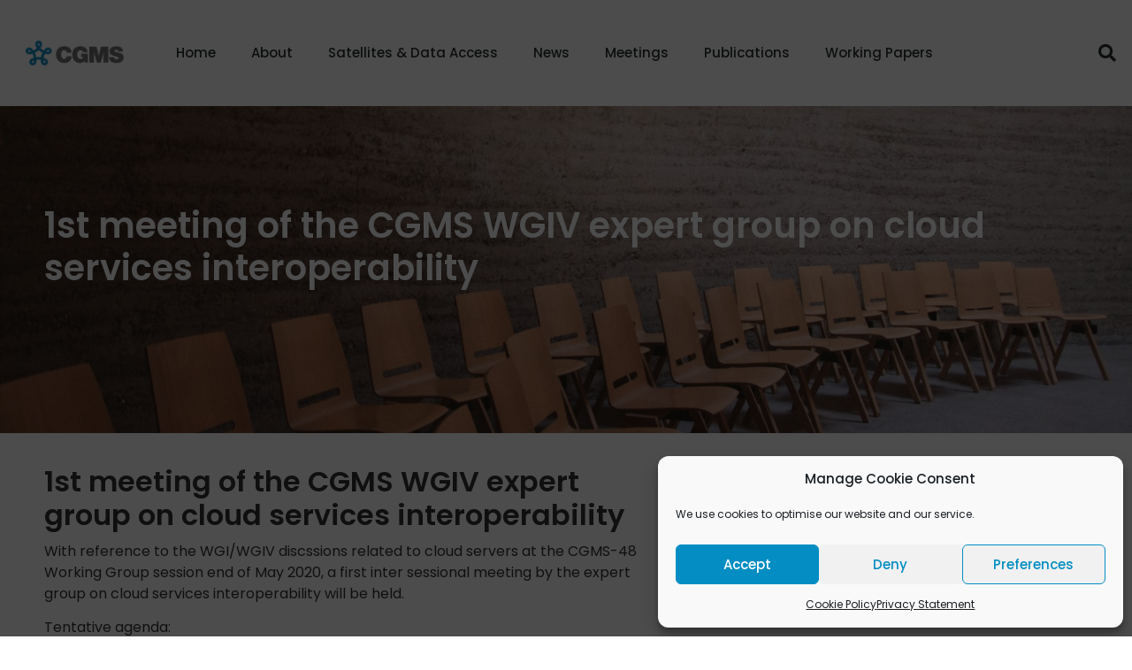

--- FILE ---
content_type: text/html; charset=UTF-8
request_url: https://cgms-info.org/meeting/1st-meeting-of-the-cgms-wgiv-expert-group-on-cloud-services-interoperability/
body_size: 28158
content:
<!doctype html>
<html lang="en-GB">
<head>
<meta charset="UTF-8">
<meta name="viewport" content="width=device-width, initial-scale=1">
<link rel="profile" href="https://gmpg.org/xfn/11">
<title>1st meeting of the CGMS WGIV expert group on cloud services interoperability &#8211; CGMS &#8211; Website</title>
<meta name='robots' content='max-image-preview:large' />
<style>img:is([sizes="auto" i], [sizes^="auto," i]) { contain-intrinsic-size: 3000px 1500px }</style>
<link rel="alternate" type="application/rss+xml" title="CGMS - Website &raquo; Feed" href="https://cgms-info.org/feed/" />
<link rel="alternate" type="application/rss+xml" title="CGMS - Website &raquo; Comments Feed" href="https://cgms-info.org/comments/feed/" />
<!-- <link rel='stylesheet' id='wp-block-library-css' href='https://cgms-info.org/wp-includes/css/dist/block-library/style.min.css?ver=6.8.3' media='all' /> -->
<link rel="stylesheet" type="text/css" href="//cgms-info.org/wp-content/cache/wpfc-minified/g4j8r8pe/ofc7.css" media="all"/>
<style id='boldblocks-svg-block-style-inline-css'>
.wp-block-boldblocks-svg-block{display:flex}.wp-block-boldblocks-svg-block,.wp-block-boldblocks-svg-block *{box-sizing:border-box}.wp-block-boldblocks-svg-block :not(.use-as-button) svg{display:block;height:100%;width:100%}.wp-block-boldblocks-svg-block .is-invert svg{transform:scaleY(-1)}.wp-block-boldblocks-svg-block .is-flip svg{transform:scaleX(-1)}.wp-block-boldblocks-svg-block .is-flip.is-invert svg{transform:scale(-1)}.wp-block-boldblocks-svg-block>.wp-block-boldblocks-svg-block__inner{display:block;line-height:0}.wp-block-boldblocks-svg-block .use-as-button{align-items:center;display:flex;justify-content:center;text-decoration:none}.wp-block-boldblocks-svg-block .use-as-button.icon-right svg{order:1}.wp-block-boldblocks-svg-block .use-as-button.is-edit .button-text{line-height:1}.wp-block-boldblocks-svg-block .use-as-button svg{height:auto!important}.wp-block-boldblocks-svg-block.svg-zindex{position:relative;z-index:var(--svg--zindex)}.wp-block-boldblocks-svg-block .svg-fill-color [fill],.wp-block-boldblocks-svg-block .svg-fill-color [fill] *,.wp-block-boldblocks-svg-block .svg-fill-color svg,.wp-block-boldblocks-svg-block .svg-fill-color svg *{fill:var(--svg--fill-color)!important}.wp-block-boldblocks-svg-block .svg-stroke-color{color:var(--svg--stroke-color)}.wp-block-boldblocks-svg-block .svg-stroke-color [stroke],.wp-block-boldblocks-svg-block .svg-stroke-color [stroke] *,.wp-block-boldblocks-svg-block .svg-stroke-color svg,.wp-block-boldblocks-svg-block .svg-stroke-color svg *{stroke:var(--svg--stroke-color)!important}.wp-block-boldblocks-svg-block .svg-background-color{background:var(--svg--background-color)}.wp-block-boldblocks-svg-block .svg-text-color{color:var(--svg--text-color)}.wp-block-boldblocks-svg-block .use-as-button.svg-svg-width svg{width:var(--svg--svg-width)!important}.wp-block-boldblocks-svg-block .use-as-button.svg-gap{gap:var(--svg--gap)!important}.wp-block-boldblocks-svg-block .svg-shadow{box-shadow:var(--svg--shadow)}
.sm-svg-margin-top{margin-top:var(--svg--margin-top) !important;}.sm-svg-margin-right{margin-right:var(--svg--margin-right) !important;}.sm-svg-margin-bottom{margin-bottom:var(--svg--margin-bottom) !important;}.sm-svg-margin-left{margin-left:var(--svg--margin-left) !important;}@media(min-width:768px){.md-svg-margin-top{margin-top:var(--svg--margin-top) !important;}.md-svg-margin-right{margin-right:var(--svg--margin-right) !important;}.md-svg-margin-bottom{margin-bottom:var(--svg--margin-bottom) !important;}.md-svg-margin-left{margin-left:var(--svg--margin-left) !important;}}@media(min-width:1024px){.lg-svg-margin-top{margin-top:var(--svg--margin-top) !important;}.lg-svg-margin-right{margin-right:var(--svg--margin-right) !important;}.lg-svg-margin-bottom{margin-bottom:var(--svg--margin-bottom) !important;}.lg-svg-margin-left{margin-left:var(--svg--margin-left) !important;}}.sm-svg-justify-alignment{display: flex;justify-content:var(--svg--justify-alignment) !important;}@media(min-width:768px){.md-svg-justify-alignment{display: flex;justify-content:var(--svg--justify-alignment) !important;}}@media(min-width:1024px){.lg-svg-justify-alignment{display: flex;justify-content:var(--svg--justify-alignment) !important;}}.sm-svg-width{width:var(--svg--width) !important;}@media(min-width:768px){.md-svg-width{width:var(--svg--width) !important;}}@media(min-width:1024px){.lg-svg-width{width:var(--svg--width) !important;}}.sm-svg-height{height:var(--svg--height) !important;}@media(min-width:768px){.md-svg-height{height:var(--svg--height) !important;}}@media(min-width:1024px){.lg-svg-height{height:var(--svg--height) !important;}}.sm-svg-padding-top{padding-top:var(--svg--padding-top) !important;}.sm-svg-padding-right{padding-right:var(--svg--padding-right) !important;}.sm-svg-padding-bottom{padding-bottom:var(--svg--padding-bottom) !important;}.sm-svg-padding-left{padding-left:var(--svg--padding-left) !important;}@media(min-width:768px){.md-svg-padding-top{padding-top:var(--svg--padding-top) !important;}.md-svg-padding-right{padding-right:var(--svg--padding-right) !important;}.md-svg-padding-bottom{padding-bottom:var(--svg--padding-bottom) !important;}.md-svg-padding-left{padding-left:var(--svg--padding-left) !important;}}@media(min-width:1024px){.lg-svg-padding-top{padding-top:var(--svg--padding-top) !important;}.lg-svg-padding-right{padding-right:var(--svg--padding-right) !important;}.lg-svg-padding-bottom{padding-bottom:var(--svg--padding-bottom) !important;}.lg-svg-padding-left{padding-left:var(--svg--padding-left) !important;}}.sm-svg-border{border:var(--svg--border) !important;}@media(min-width:768px){.md-svg-border{border:var(--svg--border) !important;}}@media(min-width:1024px){.lg-svg-border{border:var(--svg--border) !important;}}.sm-svg-border-radius{border-radius: var(--svg--border-radius) !important;}@media(min-width:768px){.md-svg-border-radius{border-radius: var(--svg--border-radius) !important;}}@media(min-width:1024px){.lg-svg-border-radius{border-radius: var(--svg--border-radius) !important;}}
</style>
<style id='filebird-block-filebird-gallery-style-inline-css'>
ul.filebird-block-filebird-gallery{margin:auto!important;padding:0!important;width:100%}ul.filebird-block-filebird-gallery.layout-grid{display:grid;grid-gap:20px;align-items:stretch;grid-template-columns:repeat(var(--columns),1fr);justify-items:stretch}ul.filebird-block-filebird-gallery.layout-grid li img{border:1px solid #ccc;box-shadow:2px 2px 6px 0 rgba(0,0,0,.3);height:100%;max-width:100%;-o-object-fit:cover;object-fit:cover;width:100%}ul.filebird-block-filebird-gallery.layout-masonry{-moz-column-count:var(--columns);-moz-column-gap:var(--space);column-gap:var(--space);-moz-column-width:var(--min-width);columns:var(--min-width) var(--columns);display:block;overflow:auto}ul.filebird-block-filebird-gallery.layout-masonry li{margin-bottom:var(--space)}ul.filebird-block-filebird-gallery li{list-style:none}ul.filebird-block-filebird-gallery li figure{height:100%;margin:0;padding:0;position:relative;width:100%}ul.filebird-block-filebird-gallery li figure figcaption{background:linear-gradient(0deg,rgba(0,0,0,.7),rgba(0,0,0,.3) 70%,transparent);bottom:0;box-sizing:border-box;color:#fff;font-size:.8em;margin:0;max-height:100%;overflow:auto;padding:3em .77em .7em;position:absolute;text-align:center;width:100%;z-index:2}ul.filebird-block-filebird-gallery li figure figcaption a{color:inherit}
</style>
<!-- <link rel='stylesheet' id='ccj-block_css-css' href='https://cgms-info.org/wp-content/uploads/custom-css-js/block_css.css?ver=954' media='all' /> -->
<link rel="stylesheet" type="text/css" href="//cgms-info.org/wp-content/cache/wpfc-minified/k2c7bs68/ofc7.css" media="all"/>
<style id='global-styles-inline-css'>
:root{--wp--preset--aspect-ratio--square: 1;--wp--preset--aspect-ratio--4-3: 4/3;--wp--preset--aspect-ratio--3-4: 3/4;--wp--preset--aspect-ratio--3-2: 3/2;--wp--preset--aspect-ratio--2-3: 2/3;--wp--preset--aspect-ratio--16-9: 16/9;--wp--preset--aspect-ratio--9-16: 9/16;--wp--preset--color--black: #000000;--wp--preset--color--cyan-bluish-gray: #abb8c3;--wp--preset--color--white: #ffffff;--wp--preset--color--pale-pink: #f78da7;--wp--preset--color--vivid-red: #cf2e2e;--wp--preset--color--luminous-vivid-orange: #ff6900;--wp--preset--color--luminous-vivid-amber: #fcb900;--wp--preset--color--light-green-cyan: #7bdcb5;--wp--preset--color--vivid-green-cyan: #00d084;--wp--preset--color--pale-cyan-blue: #8ed1fc;--wp--preset--color--vivid-cyan-blue: #0693e3;--wp--preset--color--vivid-purple: #9b51e0;--wp--preset--gradient--vivid-cyan-blue-to-vivid-purple: linear-gradient(135deg,rgba(6,147,227,1) 0%,rgb(155,81,224) 100%);--wp--preset--gradient--light-green-cyan-to-vivid-green-cyan: linear-gradient(135deg,rgb(122,220,180) 0%,rgb(0,208,130) 100%);--wp--preset--gradient--luminous-vivid-amber-to-luminous-vivid-orange: linear-gradient(135deg,rgba(252,185,0,1) 0%,rgba(255,105,0,1) 100%);--wp--preset--gradient--luminous-vivid-orange-to-vivid-red: linear-gradient(135deg,rgba(255,105,0,1) 0%,rgb(207,46,46) 100%);--wp--preset--gradient--very-light-gray-to-cyan-bluish-gray: linear-gradient(135deg,rgb(238,238,238) 0%,rgb(169,184,195) 100%);--wp--preset--gradient--cool-to-warm-spectrum: linear-gradient(135deg,rgb(74,234,220) 0%,rgb(151,120,209) 20%,rgb(207,42,186) 40%,rgb(238,44,130) 60%,rgb(251,105,98) 80%,rgb(254,248,76) 100%);--wp--preset--gradient--blush-light-purple: linear-gradient(135deg,rgb(255,206,236) 0%,rgb(152,150,240) 100%);--wp--preset--gradient--blush-bordeaux: linear-gradient(135deg,rgb(254,205,165) 0%,rgb(254,45,45) 50%,rgb(107,0,62) 100%);--wp--preset--gradient--luminous-dusk: linear-gradient(135deg,rgb(255,203,112) 0%,rgb(199,81,192) 50%,rgb(65,88,208) 100%);--wp--preset--gradient--pale-ocean: linear-gradient(135deg,rgb(255,245,203) 0%,rgb(182,227,212) 50%,rgb(51,167,181) 100%);--wp--preset--gradient--electric-grass: linear-gradient(135deg,rgb(202,248,128) 0%,rgb(113,206,126) 100%);--wp--preset--gradient--midnight: linear-gradient(135deg,rgb(2,3,129) 0%,rgb(40,116,252) 100%);--wp--preset--font-size--small: 13px;--wp--preset--font-size--medium: 20px;--wp--preset--font-size--large: 36px;--wp--preset--font-size--x-large: 42px;--wp--preset--spacing--20: 0.44rem;--wp--preset--spacing--30: 0.67rem;--wp--preset--spacing--40: 1rem;--wp--preset--spacing--50: 1.5rem;--wp--preset--spacing--60: 2.25rem;--wp--preset--spacing--70: 3.38rem;--wp--preset--spacing--80: 5.06rem;--wp--preset--shadow--natural: 6px 6px 9px rgba(0, 0, 0, 0.2);--wp--preset--shadow--deep: 12px 12px 50px rgba(0, 0, 0, 0.4);--wp--preset--shadow--sharp: 6px 6px 0px rgba(0, 0, 0, 0.2);--wp--preset--shadow--outlined: 6px 6px 0px -3px rgba(255, 255, 255, 1), 6px 6px rgba(0, 0, 0, 1);--wp--preset--shadow--crisp: 6px 6px 0px rgba(0, 0, 0, 1);}:root { --wp--style--global--content-size: 800px;--wp--style--global--wide-size: 1200px; }:where(body) { margin: 0; }.wp-site-blocks > .alignleft { float: left; margin-right: 2em; }.wp-site-blocks > .alignright { float: right; margin-left: 2em; }.wp-site-blocks > .aligncenter { justify-content: center; margin-left: auto; margin-right: auto; }:where(.wp-site-blocks) > * { margin-block-start: 24px; margin-block-end: 0; }:where(.wp-site-blocks) > :first-child { margin-block-start: 0; }:where(.wp-site-blocks) > :last-child { margin-block-end: 0; }:root { --wp--style--block-gap: 24px; }:root :where(.is-layout-flow) > :first-child{margin-block-start: 0;}:root :where(.is-layout-flow) > :last-child{margin-block-end: 0;}:root :where(.is-layout-flow) > *{margin-block-start: 24px;margin-block-end: 0;}:root :where(.is-layout-constrained) > :first-child{margin-block-start: 0;}:root :where(.is-layout-constrained) > :last-child{margin-block-end: 0;}:root :where(.is-layout-constrained) > *{margin-block-start: 24px;margin-block-end: 0;}:root :where(.is-layout-flex){gap: 24px;}:root :where(.is-layout-grid){gap: 24px;}.is-layout-flow > .alignleft{float: left;margin-inline-start: 0;margin-inline-end: 2em;}.is-layout-flow > .alignright{float: right;margin-inline-start: 2em;margin-inline-end: 0;}.is-layout-flow > .aligncenter{margin-left: auto !important;margin-right: auto !important;}.is-layout-constrained > .alignleft{float: left;margin-inline-start: 0;margin-inline-end: 2em;}.is-layout-constrained > .alignright{float: right;margin-inline-start: 2em;margin-inline-end: 0;}.is-layout-constrained > .aligncenter{margin-left: auto !important;margin-right: auto !important;}.is-layout-constrained > :where(:not(.alignleft):not(.alignright):not(.alignfull)){max-width: var(--wp--style--global--content-size);margin-left: auto !important;margin-right: auto !important;}.is-layout-constrained > .alignwide{max-width: var(--wp--style--global--wide-size);}body .is-layout-flex{display: flex;}.is-layout-flex{flex-wrap: wrap;align-items: center;}.is-layout-flex > :is(*, div){margin: 0;}body .is-layout-grid{display: grid;}.is-layout-grid > :is(*, div){margin: 0;}body{padding-top: 0px;padding-right: 0px;padding-bottom: 0px;padding-left: 0px;}a:where(:not(.wp-element-button)){text-decoration: underline;}:root :where(.wp-element-button, .wp-block-button__link){background-color: #32373c;border-width: 0;color: #fff;font-family: inherit;font-size: inherit;line-height: inherit;padding: calc(0.667em + 2px) calc(1.333em + 2px);text-decoration: none;}.has-black-color{color: var(--wp--preset--color--black) !important;}.has-cyan-bluish-gray-color{color: var(--wp--preset--color--cyan-bluish-gray) !important;}.has-white-color{color: var(--wp--preset--color--white) !important;}.has-pale-pink-color{color: var(--wp--preset--color--pale-pink) !important;}.has-vivid-red-color{color: var(--wp--preset--color--vivid-red) !important;}.has-luminous-vivid-orange-color{color: var(--wp--preset--color--luminous-vivid-orange) !important;}.has-luminous-vivid-amber-color{color: var(--wp--preset--color--luminous-vivid-amber) !important;}.has-light-green-cyan-color{color: var(--wp--preset--color--light-green-cyan) !important;}.has-vivid-green-cyan-color{color: var(--wp--preset--color--vivid-green-cyan) !important;}.has-pale-cyan-blue-color{color: var(--wp--preset--color--pale-cyan-blue) !important;}.has-vivid-cyan-blue-color{color: var(--wp--preset--color--vivid-cyan-blue) !important;}.has-vivid-purple-color{color: var(--wp--preset--color--vivid-purple) !important;}.has-black-background-color{background-color: var(--wp--preset--color--black) !important;}.has-cyan-bluish-gray-background-color{background-color: var(--wp--preset--color--cyan-bluish-gray) !important;}.has-white-background-color{background-color: var(--wp--preset--color--white) !important;}.has-pale-pink-background-color{background-color: var(--wp--preset--color--pale-pink) !important;}.has-vivid-red-background-color{background-color: var(--wp--preset--color--vivid-red) !important;}.has-luminous-vivid-orange-background-color{background-color: var(--wp--preset--color--luminous-vivid-orange) !important;}.has-luminous-vivid-amber-background-color{background-color: var(--wp--preset--color--luminous-vivid-amber) !important;}.has-light-green-cyan-background-color{background-color: var(--wp--preset--color--light-green-cyan) !important;}.has-vivid-green-cyan-background-color{background-color: var(--wp--preset--color--vivid-green-cyan) !important;}.has-pale-cyan-blue-background-color{background-color: var(--wp--preset--color--pale-cyan-blue) !important;}.has-vivid-cyan-blue-background-color{background-color: var(--wp--preset--color--vivid-cyan-blue) !important;}.has-vivid-purple-background-color{background-color: var(--wp--preset--color--vivid-purple) !important;}.has-black-border-color{border-color: var(--wp--preset--color--black) !important;}.has-cyan-bluish-gray-border-color{border-color: var(--wp--preset--color--cyan-bluish-gray) !important;}.has-white-border-color{border-color: var(--wp--preset--color--white) !important;}.has-pale-pink-border-color{border-color: var(--wp--preset--color--pale-pink) !important;}.has-vivid-red-border-color{border-color: var(--wp--preset--color--vivid-red) !important;}.has-luminous-vivid-orange-border-color{border-color: var(--wp--preset--color--luminous-vivid-orange) !important;}.has-luminous-vivid-amber-border-color{border-color: var(--wp--preset--color--luminous-vivid-amber) !important;}.has-light-green-cyan-border-color{border-color: var(--wp--preset--color--light-green-cyan) !important;}.has-vivid-green-cyan-border-color{border-color: var(--wp--preset--color--vivid-green-cyan) !important;}.has-pale-cyan-blue-border-color{border-color: var(--wp--preset--color--pale-cyan-blue) !important;}.has-vivid-cyan-blue-border-color{border-color: var(--wp--preset--color--vivid-cyan-blue) !important;}.has-vivid-purple-border-color{border-color: var(--wp--preset--color--vivid-purple) !important;}.has-vivid-cyan-blue-to-vivid-purple-gradient-background{background: var(--wp--preset--gradient--vivid-cyan-blue-to-vivid-purple) !important;}.has-light-green-cyan-to-vivid-green-cyan-gradient-background{background: var(--wp--preset--gradient--light-green-cyan-to-vivid-green-cyan) !important;}.has-luminous-vivid-amber-to-luminous-vivid-orange-gradient-background{background: var(--wp--preset--gradient--luminous-vivid-amber-to-luminous-vivid-orange) !important;}.has-luminous-vivid-orange-to-vivid-red-gradient-background{background: var(--wp--preset--gradient--luminous-vivid-orange-to-vivid-red) !important;}.has-very-light-gray-to-cyan-bluish-gray-gradient-background{background: var(--wp--preset--gradient--very-light-gray-to-cyan-bluish-gray) !important;}.has-cool-to-warm-spectrum-gradient-background{background: var(--wp--preset--gradient--cool-to-warm-spectrum) !important;}.has-blush-light-purple-gradient-background{background: var(--wp--preset--gradient--blush-light-purple) !important;}.has-blush-bordeaux-gradient-background{background: var(--wp--preset--gradient--blush-bordeaux) !important;}.has-luminous-dusk-gradient-background{background: var(--wp--preset--gradient--luminous-dusk) !important;}.has-pale-ocean-gradient-background{background: var(--wp--preset--gradient--pale-ocean) !important;}.has-electric-grass-gradient-background{background: var(--wp--preset--gradient--electric-grass) !important;}.has-midnight-gradient-background{background: var(--wp--preset--gradient--midnight) !important;}.has-small-font-size{font-size: var(--wp--preset--font-size--small) !important;}.has-medium-font-size{font-size: var(--wp--preset--font-size--medium) !important;}.has-large-font-size{font-size: var(--wp--preset--font-size--large) !important;}.has-x-large-font-size{font-size: var(--wp--preset--font-size--x-large) !important;}
:root :where(.wp-block-pullquote){font-size: 1.5em;line-height: 1.6;}
</style>
<!-- <link rel='stylesheet' id='cmplz-general-css' href='https://cgms-info.org/wp-content/plugins/complianz-gdpr/assets/css/cookieblocker.min.css?ver=1762959985' media='all' /> -->
<!-- <link rel='stylesheet' id='hello-elementor-css' href='https://cgms-info.org/wp-content/themes/hello-elementor/assets/css/reset.css?ver=3.4.5' media='all' /> -->
<!-- <link rel='stylesheet' id='hello-elementor-theme-style-css' href='https://cgms-info.org/wp-content/themes/hello-elementor/assets/css/theme.css?ver=3.4.5' media='all' /> -->
<!-- <link rel='stylesheet' id='hello-elementor-header-footer-css' href='https://cgms-info.org/wp-content/themes/hello-elementor/assets/css/header-footer.css?ver=3.4.5' media='all' /> -->
<!-- <link rel='stylesheet' id='elementor-frontend-css' href='https://cgms-info.org/wp-content/uploads/elementor/css/custom-frontend.min.css?ver=1766066256' media='all' /> -->
<link rel="stylesheet" type="text/css" href="//cgms-info.org/wp-content/cache/wpfc-minified/djqmappm/ofc7.css" media="all"/>
<style id='elementor-frontend-inline-css'>
.elementor-kit-38{--e-global-color-primary:#038DC2;--e-global-color-secondary:#5E626B;--e-global-color-text:#333333;--e-global-color-accent:#008B5A;--e-global-color-92ee4ed:#AACFE0;--e-global-color-da407f6:#FFFFFF;--e-global-color-f2e6836:#003B75;--e-global-color-c39e92f:#00DB8E;--e-global-color-90d43b4:#00C882;--e-global-color-cd41104:#5E626B;--e-global-color-1e3acdd:#43474F;--e-global-color-d338a10:#00C882;--e-global-color-f4f1bc0:#AE113A;--e-global-color-08c574b:#178BFB;--e-global-color-cfb9dad:#048DC3;--e-global-color-84077be:#2A302F;--e-global-typography-primary-font-family:"Poopins";--e-global-typography-primary-font-weight:600;--e-global-typography-secondary-font-family:"Poopins";--e-global-typography-secondary-font-weight:400;--e-global-typography-text-font-family:"Poopins";--e-global-typography-text-font-weight:normal;--e-global-typography-accent-font-family:"Poopins";--e-global-typography-accent-font-weight:500;--e-global-typography-9cc51e4-font-family:"Poopins";--e-global-typography-9cc51e4-font-weight:bold;--e-global-typography-9cc51e4-text-transform:uppercase;--e-global-typography-9cc51e4-text-decoration:underline;--e-global-typography-9cc51e4-letter-spacing:2.2px;--e-global-typography-684354e-font-family:"Poopins";--e-global-typography-684354e-font-weight:600;--e-global-typography-c612433-font-family:"Poopins";--e-global-typography-c612433-font-weight:normal;--e-global-typography-c612433-text-transform:uppercase;--e-global-typography-c612433-letter-spacing:1px;color:var( --e-global-color-text );font-family:var( --e-global-typography-text-font-family );font-weight:var( --e-global-typography-text-font-weight );}.elementor-kit-38 e-page-transition{background-color:#FFBC7D;}.elementor-kit-38 h1{line-height:1.2em;}.elementor-kit-38 h2{line-height:1.2em;}.elementor-kit-38 h3{line-height:1.1em;}.elementor-kit-38 h4{line-height:1.1em;}.elementor-kit-38 h5{line-height:1.1em;}.elementor-kit-38 h6{line-height:1.1em;}.elementor-section.elementor-section-boxed > .elementor-container{max-width:1200px;}.e-con{--container-max-width:1200px;}.elementor-widget:not(:last-child){margin-block-end:0px;}.elementor-element{--widgets-spacing:0px 0px;--widgets-spacing-row:0px;--widgets-spacing-column:0px;}{}h1.entry-title{display:var(--page-title-display);}@media(max-width:1151px){.elementor-section.elementor-section-boxed > .elementor-container{max-width:1024px;}.e-con{--container-max-width:1024px;}}@media(max-width:767px){.elementor-section.elementor-section-boxed > .elementor-container{max-width:767px;}.e-con{--container-max-width:767px;}}/* Start custom CSS */h1 {line-height: 1.2; word-break: normal;}/* End custom CSS */
/* Start Custom Fonts CSS */@font-face {
font-family: 'Poopins';
font-style: normal;
font-weight: normal;
font-display: auto;
src: url('https://cgms-info.org/wp-content/uploads/2021/09/Poppins-Regular.ttf') format('truetype');
}
@font-face {
font-family: 'Poopins';
font-style: normal;
font-weight: bold;
font-display: auto;
src: url('https://cgms-info.org/wp-content/uploads/2021/09/Poppins-Bold.ttf') format('truetype');
}
@font-face {
font-family: 'Poopins';
font-style: italic;
font-weight: normal;
font-display: auto;
src: url('https://cgms-info.org/wp-content/uploads/2021/09/Poppins-Italic.ttf') format('truetype');
}
@font-face {
font-family: 'Poopins';
font-style: italic;
font-weight: bold;
font-display: auto;
src: url('https://cgms-info.org/wp-content/uploads/2021/09/Poppins-BoldItalic.ttf') format('truetype');
}
@font-face {
font-family: 'Poopins';
font-style: normal;
font-weight: 600;
font-display: auto;
src: url('https://cgms-info.org/wp-content/uploads/2021/09/Poppins-SemiBold.ttf') format('truetype');
}
@font-face {
font-family: 'Poopins';
font-style: italic;
font-weight: 600;
font-display: auto;
src: url('https://cgms-info.org/wp-content/uploads/2021/09/Poppins-SemiBoldItalic.ttf') format('truetype');
}
@font-face {
font-family: 'Poopins';
font-style: normal;
font-weight: 500;
font-display: auto;
src: url('https://cgms-info.org/wp-content/uploads/2021/09/Poppins-Medium.ttf') format('truetype');
}
@font-face {
font-family: 'Poopins';
font-style: italic;
font-weight: 500;
font-display: auto;
src: url('https://cgms-info.org/wp-content/uploads/2021/09/Poppins-MediumItalic.ttf') format('truetype');
}
/* End Custom Fonts CSS */
.elementor-706 .elementor-element.elementor-element-69298e88 > .elementor-container > .elementor-column > .elementor-widget-wrap{align-content:center;align-items:center;}.elementor-706 .elementor-element.elementor-element-69298e88:not(.elementor-motion-effects-element-type-background), .elementor-706 .elementor-element.elementor-element-69298e88 > .elementor-motion-effects-container > .elementor-motion-effects-layer{background-color:#ffffff;}.elementor-706 .elementor-element.elementor-element-69298e88 > .elementor-container{max-width:1600px;min-height:80px;}.elementor-706 .elementor-element.elementor-element-69298e88{transition:background 0.3s, border 0.3s, border-radius 0.3s, box-shadow 0.3s;z-index:20;}.elementor-706 .elementor-element.elementor-element-69298e88 > .elementor-background-overlay{transition:background 0.3s, border-radius 0.3s, opacity 0.3s;}.elementor-706 .elementor-element.elementor-element-603c6b39.elementor-column > .elementor-widget-wrap{justify-content:flex-start;}.elementor-widget-theme-site-logo .widget-image-caption{color:var( --e-global-color-text );font-family:var( --e-global-typography-text-font-family );font-weight:var( --e-global-typography-text-font-weight );}.elementor-706 .elementor-element.elementor-element-33db227d{text-align:left;}.elementor-widget-nav-menu .elementor-nav-menu .elementor-item{font-family:var( --e-global-typography-primary-font-family );font-weight:var( --e-global-typography-primary-font-weight );}.elementor-widget-nav-menu .elementor-nav-menu--main .elementor-item{color:var( --e-global-color-text );fill:var( --e-global-color-text );}.elementor-widget-nav-menu .elementor-nav-menu--main .elementor-item:hover,
.elementor-widget-nav-menu .elementor-nav-menu--main .elementor-item.elementor-item-active,
.elementor-widget-nav-menu .elementor-nav-menu--main .elementor-item.highlighted,
.elementor-widget-nav-menu .elementor-nav-menu--main .elementor-item:focus{color:var( --e-global-color-accent );fill:var( --e-global-color-accent );}.elementor-widget-nav-menu .elementor-nav-menu--main:not(.e--pointer-framed) .elementor-item:before,
.elementor-widget-nav-menu .elementor-nav-menu--main:not(.e--pointer-framed) .elementor-item:after{background-color:var( --e-global-color-accent );}.elementor-widget-nav-menu .e--pointer-framed .elementor-item:before,
.elementor-widget-nav-menu .e--pointer-framed .elementor-item:after{border-color:var( --e-global-color-accent );}.elementor-widget-nav-menu{--e-nav-menu-divider-color:var( --e-global-color-text );}.elementor-widget-nav-menu .elementor-nav-menu--dropdown .elementor-item, .elementor-widget-nav-menu .elementor-nav-menu--dropdown  .elementor-sub-item{font-family:var( --e-global-typography-accent-font-family );font-weight:var( --e-global-typography-accent-font-weight );}.elementor-706 .elementor-element.elementor-element-53d4510a .elementor-menu-toggle{margin-left:auto;background-color:rgba(0,0,0,0);border-width:0px;border-radius:0px;}.elementor-706 .elementor-element.elementor-element-53d4510a .elementor-nav-menu .elementor-item{font-size:15px;font-weight:500;}.elementor-706 .elementor-element.elementor-element-53d4510a .elementor-nav-menu--main .elementor-item{color:#2a302f;fill:#2a302f;padding-top:40px;padding-bottom:40px;}.elementor-706 .elementor-element.elementor-element-53d4510a .elementor-nav-menu--main .elementor-item:hover,
.elementor-706 .elementor-element.elementor-element-53d4510a .elementor-nav-menu--main .elementor-item.elementor-item-active,
.elementor-706 .elementor-element.elementor-element-53d4510a .elementor-nav-menu--main .elementor-item.highlighted,
.elementor-706 .elementor-element.elementor-element-53d4510a .elementor-nav-menu--main .elementor-item:focus{color:var( --e-global-color-cfb9dad );fill:var( --e-global-color-cfb9dad );}.elementor-706 .elementor-element.elementor-element-53d4510a .elementor-nav-menu--main .elementor-item.elementor-item-active{color:var( --e-global-color-cfb9dad );}.elementor-706 .elementor-element.elementor-element-53d4510a .elementor-nav-menu--dropdown a, .elementor-706 .elementor-element.elementor-element-53d4510a .elementor-menu-toggle{color:#000000;fill:#000000;}.elementor-706 .elementor-element.elementor-element-53d4510a .elementor-nav-menu--dropdown{background-color:#f2f2f2;}.elementor-706 .elementor-element.elementor-element-53d4510a .elementor-nav-menu--dropdown a:hover,
.elementor-706 .elementor-element.elementor-element-53d4510a .elementor-nav-menu--dropdown a:focus,
.elementor-706 .elementor-element.elementor-element-53d4510a .elementor-nav-menu--dropdown a.elementor-item-active,
.elementor-706 .elementor-element.elementor-element-53d4510a .elementor-nav-menu--dropdown a.highlighted,
.elementor-706 .elementor-element.elementor-element-53d4510a .elementor-menu-toggle:hover,
.elementor-706 .elementor-element.elementor-element-53d4510a .elementor-menu-toggle:focus{color:#00ce1b;}.elementor-706 .elementor-element.elementor-element-53d4510a .elementor-nav-menu--dropdown a:hover,
.elementor-706 .elementor-element.elementor-element-53d4510a .elementor-nav-menu--dropdown a:focus,
.elementor-706 .elementor-element.elementor-element-53d4510a .elementor-nav-menu--dropdown a.elementor-item-active,
.elementor-706 .elementor-element.elementor-element-53d4510a .elementor-nav-menu--dropdown a.highlighted{background-color:#ededed;}.elementor-706 .elementor-element.elementor-element-53d4510a .elementor-nav-menu--dropdown .elementor-item, .elementor-706 .elementor-element.elementor-element-53d4510a .elementor-nav-menu--dropdown  .elementor-sub-item{font-size:15px;}.elementor-706 .elementor-element.elementor-element-53d4510a div.elementor-menu-toggle{color:#000000;}.elementor-706 .elementor-element.elementor-element-53d4510a div.elementor-menu-toggle svg{fill:#000000;}.elementor-706 .elementor-element.elementor-element-53d4510a div.elementor-menu-toggle:hover, .elementor-706 .elementor-element.elementor-element-53d4510a div.elementor-menu-toggle:focus{color:#00ce1b;}.elementor-706 .elementor-element.elementor-element-53d4510a div.elementor-menu-toggle:hover svg, .elementor-706 .elementor-element.elementor-element-53d4510a div.elementor-menu-toggle:focus svg{fill:#00ce1b;}.elementor-706 .elementor-element.elementor-element-53d4510a{--nav-menu-icon-size:25px;}.elementor-widget-search-form input[type="search"].elementor-search-form__input{font-family:var( --e-global-typography-text-font-family );font-weight:var( --e-global-typography-text-font-weight );}.elementor-widget-search-form .elementor-search-form__input,
.elementor-widget-search-form .elementor-search-form__icon,
.elementor-widget-search-form .elementor-lightbox .dialog-lightbox-close-button,
.elementor-widget-search-form .elementor-lightbox .dialog-lightbox-close-button:hover,
.elementor-widget-search-form.elementor-search-form--skin-full_screen input[type="search"].elementor-search-form__input{color:var( --e-global-color-text );fill:var( --e-global-color-text );}.elementor-widget-search-form .elementor-search-form__submit{font-family:var( --e-global-typography-text-font-family );font-weight:var( --e-global-typography-text-font-weight );background-color:var( --e-global-color-secondary );}.elementor-706 .elementor-element.elementor-element-27d3eaf .elementor-search-form{text-align:right;}.elementor-706 .elementor-element.elementor-element-27d3eaf .elementor-search-form__toggle{--e-search-form-toggle-size:40px;--e-search-form-toggle-color:#2a302f;--e-search-form-toggle-background-color:rgba(0,0,0,0);--e-search-form-toggle-icon-size:calc(50em / 100);}.elementor-706 .elementor-element.elementor-element-27d3eaf.elementor-search-form--skin-full_screen .elementor-search-form__container{background-color:rgba(0,0,0,0.87);}.elementor-706 .elementor-element.elementor-element-27d3eaf input[type="search"].elementor-search-form__input{font-size:15px;}.elementor-706 .elementor-element.elementor-element-27d3eaf .elementor-search-form__input,
.elementor-706 .elementor-element.elementor-element-27d3eaf .elementor-search-form__icon,
.elementor-706 .elementor-element.elementor-element-27d3eaf .elementor-lightbox .dialog-lightbox-close-button,
.elementor-706 .elementor-element.elementor-element-27d3eaf .elementor-lightbox .dialog-lightbox-close-button:hover,
.elementor-706 .elementor-element.elementor-element-27d3eaf.elementor-search-form--skin-full_screen input[type="search"].elementor-search-form__input{color:var( --e-global-color-da407f6 );fill:var( --e-global-color-da407f6 );}.elementor-706 .elementor-element.elementor-element-27d3eaf:not(.elementor-search-form--skin-full_screen) .elementor-search-form__container{border-radius:3px;}.elementor-706 .elementor-element.elementor-element-27d3eaf.elementor-search-form--skin-full_screen input[type="search"].elementor-search-form__input{border-radius:3px;}.elementor-widget-image .widget-image-caption{color:var( --e-global-color-text );font-family:var( --e-global-typography-text-font-family );font-weight:var( --e-global-typography-text-font-weight );}.elementor-706 .elementor-element.elementor-element-632679c{width:100%;max-width:100%;top:-120px;}body:not(.rtl) .elementor-706 .elementor-element.elementor-element-632679c{left:0px;}body.rtl .elementor-706 .elementor-element.elementor-element-632679c{right:0px;}.elementor-706 .elementor-element.elementor-element-77c03a6{overflow:hidden;}.elementor-widget-theme-page-title .elementor-heading-title{font-family:var( --e-global-typography-primary-font-family );font-weight:var( --e-global-typography-primary-font-weight );color:var( --e-global-color-primary );}.elementor-706 .elementor-element.elementor-element-61910f42 > .elementor-widget-container{margin:100px 0px 120px 0px;}.elementor-706 .elementor-element.elementor-element-61910f42{z-index:1;}.elementor-706 .elementor-element.elementor-element-61910f42 .elementor-heading-title{font-family:"Poopins";font-weight:600;color:var( --e-global-color-da407f6 );}.elementor-theme-builder-content-area{height:400px;}.elementor-location-header:before, .elementor-location-footer:before{content:"";display:table;clear:both;}@media(min-width:768px){.elementor-706 .elementor-element.elementor-element-603c6b39{width:13.184%;}.elementor-706 .elementor-element.elementor-element-7ec10eb8{width:82.255%;}.elementor-706 .elementor-element.elementor-element-13907616{width:4.561%;}}@media(max-width:1151px){.elementor-706 .elementor-element.elementor-element-69298e88 > .elementor-container{min-height:100px;}.elementor-706 .elementor-element.elementor-element-69298e88{padding:10px 20px 15px 20px;}.elementor-706 .elementor-element.elementor-element-53d4510a .elementor-nav-menu--main > .elementor-nav-menu > li > .elementor-nav-menu--dropdown, .elementor-706 .elementor-element.elementor-element-53d4510a .elementor-nav-menu__container.elementor-nav-menu--dropdown{margin-top:45px !important;}.elementor-706 .elementor-element.elementor-element-632679c{top:-180px;}.elementor-706 .elementor-element.elementor-element-632679c img{height:350px;}.elementor-706 .elementor-element.elementor-element-61910f42 > .elementor-widget-container{margin:6px 0px 15px 0px;}.elementor-706 .elementor-element.elementor-element-61910f42 .elementor-heading-title{font-size:32px;}}@media(max-width:767px){.elementor-706 .elementor-element.elementor-element-69298e88 > .elementor-container{min-height:80px;}.elementor-706 .elementor-element.elementor-element-69298e88{padding:10px 20px 15px 20px;}.elementor-706 .elementor-element.elementor-element-603c6b39{width:50%;}.elementor-706 .elementor-element.elementor-element-33db227d img{width:70px;}.elementor-706 .elementor-element.elementor-element-7ec10eb8{width:35%;}.elementor-706 .elementor-element.elementor-element-53d4510a .elementor-nav-menu--main > .elementor-nav-menu > li > .elementor-nav-menu--dropdown, .elementor-706 .elementor-element.elementor-element-53d4510a .elementor-nav-menu__container.elementor-nav-menu--dropdown{margin-top:35px !important;}.elementor-706 .elementor-element.elementor-element-13907616{width:15%;}.elementor-706 .elementor-element.elementor-element-61910f42 > .elementor-widget-container{margin:0px 0px 10px 0px;}.elementor-706 .elementor-element.elementor-element-61910f42 .elementor-heading-title{font-size:28px;}}/* Start custom CSS for image, class: .elementor-element-632679c */.elementor-706 .elementor-element.elementor-element-632679c img{
max-height: 490px;
object-fit: cover;
width: 100%;
}/* End custom CSS */
/* Start custom CSS for theme-page-title, class: .elementor-element-61910f42 */.elementor-706 .elementor-element.elementor-element-61910f42 .elementor-widget-container {
height:135px;
overflow: hidden;       
}/* End custom CSS */
/* Start Custom Fonts CSS */@font-face {
font-family: 'Poopins';
font-style: normal;
font-weight: normal;
font-display: auto;
src: url('https://cgms-info.org/wp-content/uploads/2021/09/Poppins-Regular.ttf') format('truetype');
}
@font-face {
font-family: 'Poopins';
font-style: normal;
font-weight: bold;
font-display: auto;
src: url('https://cgms-info.org/wp-content/uploads/2021/09/Poppins-Bold.ttf') format('truetype');
}
@font-face {
font-family: 'Poopins';
font-style: italic;
font-weight: normal;
font-display: auto;
src: url('https://cgms-info.org/wp-content/uploads/2021/09/Poppins-Italic.ttf') format('truetype');
}
@font-face {
font-family: 'Poopins';
font-style: italic;
font-weight: bold;
font-display: auto;
src: url('https://cgms-info.org/wp-content/uploads/2021/09/Poppins-BoldItalic.ttf') format('truetype');
}
@font-face {
font-family: 'Poopins';
font-style: normal;
font-weight: 600;
font-display: auto;
src: url('https://cgms-info.org/wp-content/uploads/2021/09/Poppins-SemiBold.ttf') format('truetype');
}
@font-face {
font-family: 'Poopins';
font-style: italic;
font-weight: 600;
font-display: auto;
src: url('https://cgms-info.org/wp-content/uploads/2021/09/Poppins-SemiBoldItalic.ttf') format('truetype');
}
@font-face {
font-family: 'Poopins';
font-style: normal;
font-weight: 500;
font-display: auto;
src: url('https://cgms-info.org/wp-content/uploads/2021/09/Poppins-Medium.ttf') format('truetype');
}
@font-face {
font-family: 'Poopins';
font-style: italic;
font-weight: 500;
font-display: auto;
src: url('https://cgms-info.org/wp-content/uploads/2021/09/Poppins-MediumItalic.ttf') format('truetype');
}
/* End Custom Fonts CSS */
.elementor-101 .elementor-element.elementor-element-5e36081{--spacer-size:49px;}.elementor-101 .elementor-element.elementor-element-6f30f37:not(.elementor-motion-effects-element-type-background), .elementor-101 .elementor-element.elementor-element-6f30f37 > .elementor-motion-effects-container > .elementor-motion-effects-layer{background-color:var( --e-global-color-cd41104 );}.elementor-101 .elementor-element.elementor-element-6f30f37 > .elementor-container{max-width:1200px;}.elementor-101 .elementor-element.elementor-element-6f30f37{transition:background 0.3s, border 0.3s, border-radius 0.3s, box-shadow 0.3s;color:#FFFFFF;margin-top:10px;margin-bottom:0px;padding:50px 0px 50px 0px;}.elementor-101 .elementor-element.elementor-element-6f30f37 > .elementor-background-overlay{transition:background 0.3s, border-radius 0.3s, opacity 0.3s;}.elementor-101 .elementor-element.elementor-element-777143c > .elementor-widget-wrap > .elementor-widget:not(.elementor-widget__width-auto):not(.elementor-widget__width-initial):not(:last-child):not(.elementor-absolute){margin-bottom:0px;}.elementor-101 .elementor-element.elementor-element-777143c > .elementor-element-populated{transition:background 0.3s, border 0.3s, border-radius 0.3s, box-shadow 0.3s;}.elementor-101 .elementor-element.elementor-element-777143c > .elementor-element-populated > .elementor-background-overlay{transition:background 0.3s, border-radius 0.3s, opacity 0.3s;}.elementor-widget-image .widget-image-caption{color:var( --e-global-color-text );font-family:var( --e-global-typography-text-font-family );font-weight:var( --e-global-typography-text-font-weight );}.elementor-101 .elementor-element.elementor-element-6a9d4c6{text-align:center;}.elementor-101 .elementor-element.elementor-element-6a9d4c6 img{max-width:100%;}.elementor-widget-heading .elementor-heading-title{font-family:var( --e-global-typography-primary-font-family );font-weight:var( --e-global-typography-primary-font-weight );color:var( --e-global-color-primary );}.elementor-101 .elementor-element.elementor-element-222c0fe .elementor-heading-title{color:var( --e-global-color-08c574b );}.elementor-widget-divider{--divider-color:var( --e-global-color-secondary );}.elementor-widget-divider .elementor-divider__text{color:var( --e-global-color-secondary );font-family:var( --e-global-typography-secondary-font-family );font-weight:var( --e-global-typography-secondary-font-weight );}.elementor-widget-divider.elementor-view-stacked .elementor-icon{background-color:var( --e-global-color-secondary );}.elementor-widget-divider.elementor-view-framed .elementor-icon, .elementor-widget-divider.elementor-view-default .elementor-icon{color:var( --e-global-color-secondary );border-color:var( --e-global-color-secondary );}.elementor-widget-divider.elementor-view-framed .elementor-icon, .elementor-widget-divider.elementor-view-default .elementor-icon svg{fill:var( --e-global-color-secondary );}.elementor-101 .elementor-element.elementor-element-1fb1708{--divider-border-style:solid;--divider-color:var( --e-global-color-92ee4ed );--divider-border-width:1px;}.elementor-101 .elementor-element.elementor-element-1fb1708 .elementor-divider-separator{width:100%;}.elementor-101 .elementor-element.elementor-element-1fb1708 .elementor-divider{padding-block-start:10px;padding-block-end:10px;}.elementor-widget-nav-menu .elementor-nav-menu .elementor-item{font-family:var( --e-global-typography-primary-font-family );font-weight:var( --e-global-typography-primary-font-weight );}.elementor-widget-nav-menu .elementor-nav-menu--main .elementor-item{color:var( --e-global-color-text );fill:var( --e-global-color-text );}.elementor-widget-nav-menu .elementor-nav-menu--main .elementor-item:hover,
.elementor-widget-nav-menu .elementor-nav-menu--main .elementor-item.elementor-item-active,
.elementor-widget-nav-menu .elementor-nav-menu--main .elementor-item.highlighted,
.elementor-widget-nav-menu .elementor-nav-menu--main .elementor-item:focus{color:var( --e-global-color-accent );fill:var( --e-global-color-accent );}.elementor-widget-nav-menu .elementor-nav-menu--main:not(.e--pointer-framed) .elementor-item:before,
.elementor-widget-nav-menu .elementor-nav-menu--main:not(.e--pointer-framed) .elementor-item:after{background-color:var( --e-global-color-accent );}.elementor-widget-nav-menu .e--pointer-framed .elementor-item:before,
.elementor-widget-nav-menu .e--pointer-framed .elementor-item:after{border-color:var( --e-global-color-accent );}.elementor-widget-nav-menu{--e-nav-menu-divider-color:var( --e-global-color-text );}.elementor-widget-nav-menu .elementor-nav-menu--dropdown .elementor-item, .elementor-widget-nav-menu .elementor-nav-menu--dropdown  .elementor-sub-item{font-family:var( --e-global-typography-accent-font-family );font-weight:var( --e-global-typography-accent-font-weight );}.elementor-101 .elementor-element.elementor-element-ff3a926 .elementor-nav-menu .elementor-item{font-family:var( --e-global-typography-text-font-family );font-weight:var( --e-global-typography-text-font-weight );}.elementor-101 .elementor-element.elementor-element-ff3a926 .elementor-nav-menu--main .elementor-item{color:var( --e-global-color-da407f6 );fill:var( --e-global-color-da407f6 );padding-left:0px;padding-right:0px;padding-top:3px;padding-bottom:3px;}.elementor-101 .elementor-element.elementor-element-ff3a926{--e-nav-menu-horizontal-menu-item-margin:calc( 0px / 2 );}.elementor-101 .elementor-element.elementor-element-ff3a926 .elementor-nav-menu--main:not(.elementor-nav-menu--layout-horizontal) .elementor-nav-menu > li:not(:last-child){margin-bottom:0px;}.elementor-101 .elementor-element.elementor-element-ff3a926 .elementor-nav-menu--dropdown a, .elementor-101 .elementor-element.elementor-element-ff3a926 .elementor-menu-toggle{color:var( --e-global-color-da407f6 );fill:var( --e-global-color-da407f6 );}.elementor-101 .elementor-element.elementor-element-ff3a926 .elementor-nav-menu--dropdown{background-color:var( --e-global-color-cd41104 );}.elementor-101 .elementor-element.elementor-element-fa57d42 > .elementor-element-populated{margin:0px 0px 0px 10px;--e-column-margin-right:0px;--e-column-margin-left:10px;}.elementor-101 .elementor-element.elementor-element-dda3e69{--spacer-size:37px;}.elementor-101 .elementor-element.elementor-element-9e5efde .elementor-nav-menu .elementor-item{font-family:var( --e-global-typography-text-font-family );font-weight:var( --e-global-typography-text-font-weight );}.elementor-101 .elementor-element.elementor-element-9e5efde .elementor-nav-menu--main .elementor-item{color:var( --e-global-color-da407f6 );fill:var( --e-global-color-da407f6 );padding-left:0px;padding-right:0px;padding-top:3px;padding-bottom:3px;}.elementor-101 .elementor-element.elementor-element-9e5efde{--e-nav-menu-horizontal-menu-item-margin:calc( 0px / 2 );}.elementor-101 .elementor-element.elementor-element-9e5efde .elementor-nav-menu--main:not(.elementor-nav-menu--layout-horizontal) .elementor-nav-menu > li:not(:last-child){margin-bottom:0px;}.elementor-101 .elementor-element.elementor-element-9e5efde .elementor-nav-menu--dropdown a, .elementor-101 .elementor-element.elementor-element-9e5efde .elementor-menu-toggle{color:var( --e-global-color-da407f6 );fill:var( --e-global-color-da407f6 );}.elementor-101 .elementor-element.elementor-element-9e5efde .elementor-nav-menu--dropdown{background-color:var( --e-global-color-cd41104 );}.elementor-101 .elementor-element.elementor-element-7fe4edb > .elementor-element-populated{margin:0px 0px 0px 10px;--e-column-margin-right:0px;--e-column-margin-left:10px;}.elementor-101 .elementor-element.elementor-element-0b5eb2d{--spacer-size:37px;}.elementor-101 .elementor-element.elementor-element-881d0fd .elementor-nav-menu .elementor-item{font-family:var( --e-global-typography-text-font-family );font-weight:var( --e-global-typography-text-font-weight );}.elementor-101 .elementor-element.elementor-element-881d0fd .elementor-nav-menu--main .elementor-item{color:var( --e-global-color-da407f6 );fill:var( --e-global-color-da407f6 );padding-left:0px;padding-right:0px;padding-top:3px;padding-bottom:3px;}.elementor-101 .elementor-element.elementor-element-881d0fd{--e-nav-menu-horizontal-menu-item-margin:calc( 0px / 2 );}.elementor-101 .elementor-element.elementor-element-881d0fd .elementor-nav-menu--main:not(.elementor-nav-menu--layout-horizontal) .elementor-nav-menu > li:not(:last-child){margin-bottom:0px;}.elementor-101 .elementor-element.elementor-element-881d0fd .elementor-nav-menu--dropdown a, .elementor-101 .elementor-element.elementor-element-881d0fd .elementor-menu-toggle{color:var( --e-global-color-da407f6 );fill:var( --e-global-color-da407f6 );}.elementor-101 .elementor-element.elementor-element-881d0fd .elementor-nav-menu--dropdown{background-color:var( --e-global-color-cd41104 );}.elementor-101 .elementor-element.elementor-element-efa18b8 > .elementor-container > .elementor-column > .elementor-widget-wrap{align-content:center;align-items:center;}.elementor-101 .elementor-element.elementor-element-efa18b8:not(.elementor-motion-effects-element-type-background), .elementor-101 .elementor-element.elementor-element-efa18b8 > .elementor-motion-effects-container > .elementor-motion-effects-layer{background-color:var( --e-global-color-1e3acdd );}.elementor-101 .elementor-element.elementor-element-efa18b8 > .elementor-container{max-width:1200px;}.elementor-101 .elementor-element.elementor-element-efa18b8{transition:background 0.3s, border 0.3s, border-radius 0.3s, box-shadow 0.3s;padding:10px 0px 0px 0px;}.elementor-101 .elementor-element.elementor-element-efa18b8 > .elementor-background-overlay{transition:background 0.3s, border-radius 0.3s, opacity 0.3s;}.elementor-widget-text-editor{font-family:var( --e-global-typography-text-font-family );font-weight:var( --e-global-typography-text-font-weight );color:var( --e-global-color-text );}.elementor-widget-text-editor.elementor-drop-cap-view-stacked .elementor-drop-cap{background-color:var( --e-global-color-primary );}.elementor-widget-text-editor.elementor-drop-cap-view-framed .elementor-drop-cap, .elementor-widget-text-editor.elementor-drop-cap-view-default .elementor-drop-cap{color:var( --e-global-color-primary );border-color:var( --e-global-color-primary );}.elementor-101 .elementor-element.elementor-element-7080975{columns:1;font-family:"Poopins";font-size:12px;font-weight:normal;color:var( --e-global-color-da407f6 );}.elementor-101 .elementor-element.elementor-element-7f918cd{text-align:right;font-family:"Poopins";font-size:12px;font-weight:normal;color:var( --e-global-color-da407f6 );}.elementor-theme-builder-content-area{height:400px;}.elementor-location-header:before, .elementor-location-footer:before{content:"";display:table;clear:both;}@media(min-width:768px){.elementor-101 .elementor-element.elementor-element-777143c{width:17.456%;}.elementor-101 .elementor-element.elementor-element-3fa3164{width:31.543%;}.elementor-101 .elementor-element.elementor-element-d515553{width:16.999%;}.elementor-101 .elementor-element.elementor-element-fa57d42{width:17%;}.elementor-101 .elementor-element.elementor-element-7fe4edb{width:16.985%;}}@media(max-width:1151px) and (min-width:768px){.elementor-101 .elementor-element.elementor-element-777143c{width:20%;}.elementor-101 .elementor-element.elementor-element-3fa3164{width:5%;}.elementor-101 .elementor-element.elementor-element-d515553{width:25%;}.elementor-101 .elementor-element.elementor-element-fa57d42{width:25%;}.elementor-101 .elementor-element.elementor-element-7fe4edb{width:25%;}.elementor-101 .elementor-element.elementor-element-9aadc31{width:75%;}.elementor-101 .elementor-element.elementor-element-1a6b0ed{width:5%;}.elementor-101 .elementor-element.elementor-element-44eeef8{width:20%;}}/* Start custom CSS for text-editor, class: .elementor-element-7080975 */.elementor-101 .elementor-element.elementor-element-7080975 a {
color: #FFF;
}
.elementor-101 .elementor-element.elementor-element-7080975 a:hover {
color: #008b5a;
}/* End custom CSS */
.elementor-585 .elementor-element.elementor-element-af1da19{--spacer-size:406px;}.elementor-585 .elementor-element.elementor-element-44e4cdc{margin-top:20px;margin-bottom:0px;}.elementor-widget-theme-post-title .elementor-heading-title{font-family:var( --e-global-typography-primary-font-family );font-weight:var( --e-global-typography-primary-font-weight );color:var( --e-global-color-primary );}.elementor-585 .elementor-element.elementor-element-3b8fcf2 > .elementor-widget-container{margin:0px 0px 10px 0px;}.elementor-585 .elementor-element.elementor-element-3b8fcf2 .elementor-heading-title{font-family:"Poopins";font-weight:600;color:var( --e-global-color-text );}.elementor-widget-theme-post-content{color:var( --e-global-color-text );font-family:var( --e-global-typography-text-font-family );font-weight:var( --e-global-typography-text-font-weight );}.elementor-widget-text-editor{font-family:var( --e-global-typography-text-font-family );font-weight:var( --e-global-typography-text-font-weight );color:var( --e-global-color-text );}.elementor-widget-text-editor.elementor-drop-cap-view-stacked .elementor-drop-cap{background-color:var( --e-global-color-primary );}.elementor-widget-text-editor.elementor-drop-cap-view-framed .elementor-drop-cap, .elementor-widget-text-editor.elementor-drop-cap-view-default .elementor-drop-cap{color:var( --e-global-color-primary );border-color:var( --e-global-color-primary );}.elementor-585 .elementor-element.elementor-element-0c1138e > .elementor-widget-container{margin:20px 0px 0px 0px;}.elementor-585 .elementor-element.elementor-element-7a0c733 > .elementor-element-populated{transition:background 0.3s, border 0.3s, border-radius 0.3s, box-shadow 0.3s;}.elementor-585 .elementor-element.elementor-element-7a0c733 > .elementor-element-populated > .elementor-background-overlay{transition:background 0.3s, border-radius 0.3s, opacity 0.3s;}.elementor-585 .elementor-element.elementor-element-f76fa06:not(.elementor-motion-effects-element-type-background) > .elementor-widget-wrap, .elementor-585 .elementor-element.elementor-element-f76fa06 > .elementor-widget-wrap > .elementor-motion-effects-container > .elementor-motion-effects-layer{background-color:var( --e-global-color-f2e6836 );}.elementor-585 .elementor-element.elementor-element-f76fa06 > .elementor-element-populated{transition:background 0.3s, border 0.3s, border-radius 0.3s, box-shadow 0.3s;}.elementor-585 .elementor-element.elementor-element-f76fa06 > .elementor-element-populated > .elementor-background-overlay{transition:background 0.3s, border-radius 0.3s, opacity 0.3s;}.elementor-widget-heading .elementor-heading-title{font-family:var( --e-global-typography-primary-font-family );font-weight:var( --e-global-typography-primary-font-weight );color:var( --e-global-color-primary );}.elementor-585 .elementor-element.elementor-element-8868e12 > .elementor-widget-container{padding:5px 0px 10px 0px;}.elementor-585 .elementor-element.elementor-element-8868e12 .elementor-heading-title{font-family:"Poopins";font-weight:600;color:var( --e-global-color-da407f6 );}.elementor-widget-post-info .elementor-icon-list-item:not(:last-child):after{border-color:var( --e-global-color-text );}.elementor-widget-post-info .elementor-icon-list-icon i{color:var( --e-global-color-primary );}.elementor-widget-post-info .elementor-icon-list-icon svg{fill:var( --e-global-color-primary );}.elementor-widget-post-info .elementor-icon-list-text, .elementor-widget-post-info .elementor-icon-list-text a{color:var( --e-global-color-secondary );}.elementor-widget-post-info .elementor-icon-list-item{font-family:var( --e-global-typography-text-font-family );font-weight:var( --e-global-typography-text-font-weight );}.elementor-585 .elementor-element.elementor-element-df0a4c2 .elementor-icon-list-items:not(.elementor-inline-items) .elementor-icon-list-item:not(:last-child){padding-bottom:calc(0px/2);}.elementor-585 .elementor-element.elementor-element-df0a4c2 .elementor-icon-list-items:not(.elementor-inline-items) .elementor-icon-list-item:not(:first-child){margin-top:calc(0px/2);}.elementor-585 .elementor-element.elementor-element-df0a4c2 .elementor-icon-list-items.elementor-inline-items .elementor-icon-list-item{margin-right:calc(0px/2);margin-left:calc(0px/2);}.elementor-585 .elementor-element.elementor-element-df0a4c2 .elementor-icon-list-items.elementor-inline-items{margin-right:calc(-0px/2);margin-left:calc(-0px/2);}body.rtl .elementor-585 .elementor-element.elementor-element-df0a4c2 .elementor-icon-list-items.elementor-inline-items .elementor-icon-list-item:after{left:calc(-0px/2);}body:not(.rtl) .elementor-585 .elementor-element.elementor-element-df0a4c2 .elementor-icon-list-items.elementor-inline-items .elementor-icon-list-item:after{right:calc(-0px/2);}.elementor-585 .elementor-element.elementor-element-df0a4c2 .elementor-icon-list-icon{width:14px;}.elementor-585 .elementor-element.elementor-element-df0a4c2 .elementor-icon-list-icon i{font-size:14px;}.elementor-585 .elementor-element.elementor-element-df0a4c2 .elementor-icon-list-icon svg{--e-icon-list-icon-size:14px;}body:not(.rtl) .elementor-585 .elementor-element.elementor-element-df0a4c2 .elementor-icon-list-text{padding-left:0px;}body.rtl .elementor-585 .elementor-element.elementor-element-df0a4c2 .elementor-icon-list-text{padding-right:0px;}.elementor-585 .elementor-element.elementor-element-df0a4c2 .elementor-icon-list-text, .elementor-585 .elementor-element.elementor-element-df0a4c2 .elementor-icon-list-text a{color:var( --e-global-color-da407f6 );}.elementor-585 .elementor-element.elementor-element-5b253be > .elementor-widget-container{margin:15px 0px 0px 0px;}.elementor-585 .elementor-element.elementor-element-5b253be{color:var( --e-global-color-da407f6 );}.elementor-585 .elementor-element.elementor-element-90f2046{--spacer-size:20px;}@media(max-width:767px){.elementor-585 .elementor-element.elementor-element-3b8fcf2 .elementor-heading-title{font-size:24px;}}@media(min-width:768px){.elementor-585 .elementor-element.elementor-element-a79a851{width:60.5%;}.elementor-585 .elementor-element.elementor-element-7a0c733{width:39.46%;}}/* Start custom CSS for theme-post-content, class: .elementor-element-881f555 */.elementor-post__title{
height: 90%;
}
.elementor-585 .elementor-element.elementor-element-881f555 a {
color: #0867C6;
}/* End custom CSS */
/* Start custom CSS for wp-widget-pods_widget_single, class: .elementor-element-7775311 */.elementor-585 .elementor-element.elementor-element-7775311{color:white;}
.elementor-585 .elementor-element.elementor-element-7775311 a {
color: white;
text-decoration: underline;
font-style: italic;
}
.elementor-585 .elementor-element.elementor-element-7775311 a::before{
content: "> ";
}
.elementor-585 .elementor-element.elementor-element-7775311 a:hover {
color: white;
text-decoration: underline;
font-style: italic;
}
.elementor-585 .elementor-element.elementor-element-7775311 h5{
margin-bottom: 0.1rem;
}/* End custom CSS */
/* Start custom CSS for wp-widget-pods_widget_single, class: .elementor-element-91456a9 */.elementor-585 .elementor-element.elementor-element-91456a9{color:white;}
.elementor-585 .elementor-element.elementor-element-91456a9 a {
color: white;
text-decoration: underline;
font-style: italic;
}
.elementor-585 .elementor-element.elementor-element-91456a9 a::before{
content: "> ";
}
.elementor-585 .elementor-element.elementor-element-91456a9 a:hover {
color: white;
text-decoration: underline;
font-style: italic;
}
.elementor-585 .elementor-element.elementor-element-91456a9 h5{
margin-bottom: 0.1rem;
}/* End custom CSS */
</style>
<!-- <link rel='stylesheet' id='widget-image-css' href='https://cgms-info.org/wp-content/plugins/elementor/assets/css/widget-image.min.css?ver=3.33.0' media='all' /> -->
<!-- <link rel='stylesheet' id='widget-nav-menu-css' href='https://cgms-info.org/wp-content/uploads/elementor/css/custom-pro-widget-nav-menu.min.css?ver=1766066256' media='all' /> -->
<!-- <link rel='stylesheet' id='widget-search-form-css' href='https://cgms-info.org/wp-content/plugins/elementor-pro/assets/css/widget-search-form.min.css?ver=3.33.1' media='all' /> -->
<!-- <link rel='stylesheet' id='e-sticky-css' href='https://cgms-info.org/wp-content/plugins/elementor-pro/assets/css/modules/sticky.min.css?ver=3.33.1' media='all' /> -->
<!-- <link rel='stylesheet' id='e-motion-fx-css' href='https://cgms-info.org/wp-content/plugins/elementor-pro/assets/css/modules/motion-fx.min.css?ver=3.33.1' media='all' /> -->
<!-- <link rel='stylesheet' id='widget-heading-css' href='https://cgms-info.org/wp-content/plugins/elementor/assets/css/widget-heading.min.css?ver=3.33.0' media='all' /> -->
<!-- <link rel='stylesheet' id='widget-spacer-css' href='https://cgms-info.org/wp-content/plugins/elementor/assets/css/widget-spacer.min.css?ver=3.33.0' media='all' /> -->
<!-- <link rel='stylesheet' id='widget-divider-css' href='https://cgms-info.org/wp-content/plugins/elementor/assets/css/widget-divider.min.css?ver=3.33.0' media='all' /> -->
<!-- <link rel='stylesheet' id='widget-post-info-css' href='https://cgms-info.org/wp-content/plugins/elementor-pro/assets/css/widget-post-info.min.css?ver=3.33.1' media='all' /> -->
<!-- <link rel='stylesheet' id='widget-icon-list-css' href='https://cgms-info.org/wp-content/uploads/elementor/css/custom-widget-icon-list.min.css?ver=1766066256' media='all' /> -->
<!-- <link rel='stylesheet' id='swiper-css' href='https://cgms-info.org/wp-content/plugins/elementor/assets/lib/swiper/v8/css/swiper.min.css?ver=8.4.5' media='all' /> -->
<!-- <link rel='stylesheet' id='e-swiper-css' href='https://cgms-info.org/wp-content/plugins/elementor/assets/css/conditionals/e-swiper.min.css?ver=3.33.0' media='all' /> -->
<!-- <link rel='stylesheet' id='elementor-icons-css' href='https://cgms-info.org/wp-content/plugins/elementor/assets/lib/eicons/css/elementor-icons.min.css?ver=5.44.0' media='all' /> -->
<!-- <link rel='stylesheet' id='font-awesome-5-all-css' href='https://cgms-info.org/wp-content/plugins/elementor/assets/lib/font-awesome/css/all.min.css?ver=3.33.0' media='all' /> -->
<!-- <link rel='stylesheet' id='font-awesome-4-shim-css' href='https://cgms-info.org/wp-content/plugins/elementor/assets/lib/font-awesome/css/v4-shims.min.css?ver=3.33.0' media='all' /> -->
<!-- <link rel='stylesheet' id='tablepress-default-css' href='https://cgms-info.org/wp-content/plugins/tablepress/css/build/default.css?ver=3.2.5' media='all' /> -->
<link rel="stylesheet" type="text/css" href="//cgms-info.org/wp-content/cache/wpfc-minified/lp2pi9rc/ofej.css" media="all"/>
<style id='tablepress-default-inline-css'>
.tablepress{--head-bg-color:#c9c9c9;--head-active-bg-color:#c9c9c9}
</style>
<!-- <link rel='stylesheet' id='filebird-document-library-frontend-css' href='https://cgms-info.org/wp-content/plugins/filebird-document-library/blocks/dist/index.css?ver=6.5.1' media='all' /> -->
<link rel="stylesheet" type="text/css" href="//cgms-info.org/wp-content/cache/wpfc-minified/1fb7eypd/ofc7.css" media="all"/>
<script src='//cgms-info.org/wp-content/cache/wpfc-minified/d4zi52vj/ofc7.js' type="text/javascript"></script>
<!-- <script src="https://cgms-info.org/wp-includes/js/jquery/jquery.min.js?ver=3.7.1" id="jquery-core-js"></script> -->
<!-- <script src="https://cgms-info.org/wp-includes/js/jquery/jquery-migrate.min.js?ver=3.4.1" id="jquery-migrate-js"></script> -->
<!-- <script src="https://cgms-info.org/wp-content/plugins/elementor/assets/lib/font-awesome/js/v4-shims.min.js?ver=3.33.0" id="font-awesome-4-shim-js"></script> -->
<link rel="https://api.w.org/" href="https://cgms-info.org/wp-json/" /><link rel="EditURI" type="application/rsd+xml" title="RSD" href="https://cgms-info.org/xmlrpc.php?rsd" />
<meta name="generator" content="WordPress 6.8.3" />
<link rel="canonical" href="https://cgms-info.org/meeting/1st-meeting-of-the-cgms-wgiv-expert-group-on-cloud-services-interoperability/" />
<link rel='shortlink' href='https://cgms-info.org/?p=1147' />
<link rel="alternate" title="oEmbed (JSON)" type="application/json+oembed" href="https://cgms-info.org/wp-json/oembed/1.0/embed?url=https%3A%2F%2Fcgms-info.org%2Fmeeting%2F1st-meeting-of-the-cgms-wgiv-expert-group-on-cloud-services-interoperability%2F" />
<link rel="alternate" title="oEmbed (XML)" type="text/xml+oembed" href="https://cgms-info.org/wp-json/oembed/1.0/embed?url=https%3A%2F%2Fcgms-info.org%2Fmeeting%2F1st-meeting-of-the-cgms-wgiv-expert-group-on-cloud-services-interoperability%2F&#038;format=xml" />
<!-- start Simple Custom CSS and JS -->
<style>
.iwwgtable th,
.iwwgtable td{
border: 1px solid #333333 !important;
border-collapse: collapse !important;
}
.iwwgtable tr th:nth-child(1),  
.iwwgtable tr td:nth-child(1) {
width: 15%; 
}
.iwwgtable tr th:nth-child(3),  
.iwwgtable tr td:nth-child(3) {
width: 30%; 
}
.iwwgtable tr th:nth-child(2),  
.iwwgtable tr td:nth-child(2) {
width: 55%; 
}
.iwwgtable thead tr:nth-child(1) th{
color: rgb(3, 141, 194);
background-color: #EEE;
}
</style>
<!-- end Simple Custom CSS and JS -->
<!-- start Simple Custom CSS and JS -->
<style>
body{
font-family: "Poopins";
font-weight: normal;
}
h1,h2,h3,h4{
color: rgb(3, 141, 194);
font-weight: 600;
}
</style>
<!-- end Simple Custom CSS and JS -->
<style>.cmplz-hidden {
display: none !important;
}</style><meta name="generator" content="Elementor 3.33.0; features: additional_custom_breakpoints; settings: css_print_method-internal, google_font-enabled, font_display-auto">
<style type="text/css">
.waag td, .waag th {
vertical-align: top !important;
border: solid #fff 2px !important;
border-collapse: collapse !important;
color: black;
background-color: #BDE5FF;
}
.waag td {
font-size: 12px;
padding: 3px !important;
}
.waag th {
background-color: rgb(206, 239, 255);
color: #1e406e;
padding: 10px 0;
font-size: 18px;
}
.waag td>p{
vertical-align:top;
}
/*.waagDayRow td{
background-color:#d9d9d9;
}*/
.extLink {
color:#3EA8CF;
}
.extLink:link, .extLink:visited{
color:#3EA8CF;
text-decoration:none;
}
.extLink:after{
font-size: inherit;
font-family: FontAwesome;
content: "\0020\f08e";
}
.cke_editable {
background-color: white;
}
.waag_WGI {
/* Permalink - use to edit and share this gradient: http://colorzilla.com/gradient-editor/#eefee4+0,d3ffc4+100 */
background: #eefee4; /* Old browsers */
background: -moz-linear-gradient(left, #eefee4 0%, #d3ffc4 100%); /* FF3.6-15 */
background: -webkit-linear-gradient(left, #eefee4 0%,#d3ffc4 100%); /* Chrome10-25,Safari5.1-6 */
background: linear-gradient(to right, #eefee4 0%,#d3ffc4 100%); /* W3C, IE10+, FF16+, Chrome26+, Opera12+, Safari7+ */
filter: progid:DXImageTransform.Microsoft.gradient( startColorstr='#eefee4', endColorstr='#d3ffc4',GradientType=1 ); /* IE6-9 */
}
.waag_WGII {
/* Permalink - use to edit and share this gradient: http://colorzilla.com/gradient-editor/#a2ffd0+0,62e1ae+100 */
background: #a2ffd0; /* Old browsers */
background: -moz-linear-gradient(left, #a2ffd0 0%, #62e1ae 100%); /* FF3.6-15 */
background: -webkit-linear-gradient(left, #a2ffd0 0%,#62e1ae 100%); /* Chrome10-25,Safari5.1-6 */
background: linear-gradient(to right, #a2ffd0 0%,#62e1ae 100%); /* W3C, IE10+, FF16+, Chrome26+, Opera12+, Safari7+ */
filter: progid:DXImageTransform.Microsoft.gradient( startColorstr='#a2ffd0', endColorstr='#62e1ae',GradientType=1 ); /* IE6-9 */
}
.waag_WGIII {
/* Permalink - use to edit and share this gradient: http://colorzilla.com/gradient-editor/#eefee3+0,d2ffc4+100 */
background: #eefee3; /* Old browsers */
background: -moz-linear-gradient(left, #eefee3 0%, #d2ffc4 100%); /* FF3.6-15 */
background: -webkit-linear-gradient(left, #eefee3 0%,#d2ffc4 100%); /* Chrome10-25,Safari5.1-6 */
background: linear-gradient(to right, #eefee3 0%,#d2ffc4 100%); /* W3C, IE10+, FF16+, Chrome26+, Opera12+, Safari7+ */
filter: progid:DXImageTransform.Microsoft.gradient( startColorstr='#eefee3', endColorstr='#d2ffc4',GradientType=1 ); /* IE6-9 */
}
.waag_WGIV {
/* Permalink - use to edit and share this gradient: http://colorzilla.com/gradient-editor/#ebffe4+0,d0ffc1+100 */
background: #ebffe4; /* Old browsers */
background: -moz-linear-gradient(left, #ebffe4 0%, #d0ffc1 100%); /* FF3.6-15 */
background: -webkit-linear-gradient(left, #ebffe4 0%,#d0ffc1 100%); /* Chrome10-25,Safari5.1-6 */
background: linear-gradient(to right, #ebffe4 0%,#d0ffc1 100%); /* W3C, IE10+, FF16+, Chrome26+, Opera12+, Safari7+ */
filter: progid:DXImageTransform.Microsoft.gradient( startColorstr='#ebffe4', endColorstr='#d0ffc1',GradientType=1 ); /* IE6-9 */
}
.waag_WGI_SWGC {
/* Permalink - use to edit and share this gradient: http://colorzilla.com/gradient-editor/#fbffe4+0,fbfec5+100 */
background: #fbffe4; /* Old browsers */
background: -moz-linear-gradient(left, #fbffe4 0%, #fbfec5 100%); /* FF3.6-15 */
background: -webkit-linear-gradient(left, #fbffe4 0%,#fbfec5 100%); /* Chrome10-25,Safari5.1-6 */
background: linear-gradient(to right, #fbffe4 0%,#fbfec5 100%); /* W3C, IE10+, FF16+, Chrome26+, Opera12+, Safari7+ */
filter: progid:DXImageTransform.Microsoft.gradient( startColorstr='#fbffe4', endColorstr='#fbfec5',GradientType=1 ); /* IE6-9 */
}
.waag_SWGC {
/* Permalink - use to edit and share this gradient: http://colorzilla.com/gradient-editor/#feecd4+0,ffd181+100 */
background: #feecd4; /* Old browsers */
background: -moz-linear-gradient(left, #feecd4 0%, #ffd181 100%); /* FF3.6-15 */
background: -webkit-linear-gradient(left, #feecd4 0%,#ffd181 100%); /* Chrome10-25,Safari5.1-6 */
background: linear-gradient(to right, #feecd4 0%,#ffd181 100%); /* W3C, IE10+, FF16+, Chrome26+, Opera12+, Safari7+ */
filter: progid:DXImageTransform.Microsoft.gradient( startColorstr='#feecd4', endColorstr='#ffd181',GradientType=1 ); /* IE6-9 */
}
.waag_Event {
/* Permalink - use to edit and share this gradient: http://colorzilla.com/gradient-editor/#ffe2e5+0,fdc6c3+100 */
background: #ffe2e5; /* Old browsers */
background: -moz-linear-gradient(left, #ffe2e5 0%, #fdc6c3 100%); /* FF3.6-15 */
background: -webkit-linear-gradient(left, #ffe2e5 0%,#fdc6c3 100%); /* Chrome10-25,Safari5.1-6 */
background: linear-gradient(to right, #ffe2e5 0%,#fdc6c3 100%); /* W3C, IE10+, FF16+, Chrome26+, Opera12+, Safari7+ */
filter: progid:DXImageTransform.Microsoft.gradient( startColorstr='#ffe2e5', endColorstr='#fdc6c3',GradientType=1 ); /* IE6-9 */
}
.waag_Plenary {
/* Permalink - use to edit and share this gradient: http://colorzilla.com/gradient-editor/#ffe2e5+0,fdc6c3+100 */
background: #A0D6F8; /* Old browsers */
background: -moz-linear-gradient(left, #A0D6F8 0%, #57BBF6 100%); /* FF3.6-15 */
background: -webkit-linear-gradient(left, #A0D6F8 0%,#57BBF6 100%); /* Chrome10-25,Safari5.1-6 */
background: linear-gradient(to right, #A0D6F8 0%,#57BBF6 100%); /* W3C, IE10+, FF16+, Chrome26+, Opera12+, Safari7+ */
filter: progid:DXImageTransform.Microsoft.gradient( startColorstr='#A0D6F8', endColorstr='#57BBF6',GradientType=1 ); /* IE6-9 */
}
.waag_Row, .waagDayRow, .waag tr {
/* Permalink - use to edit and share this gradient: http://colorzilla.com/gradient-editor/#d0e8ff+0,9be0ff+100 */
background: #d0e8ff; /* Old browsers */
background: -moz-linear-gradient(left, #d0e8ff 0%, #9be0ff 100%); /* FF3.6-15 */
background: -webkit-linear-gradient(left, #d0e8ff 0%,#9be0ff 100%); /* Chrome10-25,Safari5.1-6 */
background: linear-gradient(to right, #d0e8ff 0%,#9be0ff 100%); /* W3C, IE10+, FF16+, Chrome26+, Opera12+, Safari7+ */
filter: progid:DXImageTransform.Microsoft.gradient( startColorstr='#d0e8ff', endColorstr='#9be0ff',GradientType=1 ); /* IE6-9 */
background-attachment: fixed;
}
.waagDayRow td {
text-transform: uppercase;
text-align:center;
}
.waag_Row td, .waagDayRow td, .waag tr > td {
background-color: transparent !important;
}
</style>
<style>
.e-con.e-parent:nth-of-type(n+4):not(.e-lazyloaded):not(.e-no-lazyload),
.e-con.e-parent:nth-of-type(n+4):not(.e-lazyloaded):not(.e-no-lazyload) * {
background-image: none !important;
}
@media screen and (max-height: 1024px) {
.e-con.e-parent:nth-of-type(n+3):not(.e-lazyloaded):not(.e-no-lazyload),
.e-con.e-parent:nth-of-type(n+3):not(.e-lazyloaded):not(.e-no-lazyload) * {
background-image: none !important;
}
}
@media screen and (max-height: 640px) {
.e-con.e-parent:nth-of-type(n+2):not(.e-lazyloaded):not(.e-no-lazyload),
.e-con.e-parent:nth-of-type(n+2):not(.e-lazyloaded):not(.e-no-lazyload) * {
background-image: none !important;
}
}
</style>
<link rel="icon" href="https://cgms-info.org/wp-content/uploads/2021/09/cgms-logo-2.png" sizes="32x32" />
<link rel="icon" href="https://cgms-info.org/wp-content/uploads/2021/09/cgms-logo-2.png" sizes="192x192" />
<link rel="apple-touch-icon" href="https://cgms-info.org/wp-content/uploads/2021/09/cgms-logo-2.png" />
<meta name="msapplication-TileImage" content="https://cgms-info.org/wp-content/uploads/2021/09/cgms-logo-2.png" />
</head>
<body data-cmplz=1 class="wp-singular meeting-template-default single single-meeting postid-1147 wp-custom-logo wp-embed-responsive wp-theme-hello-elementor hello-elementor-default elementor-default elementor-kit-38 elementor-page-585">
<a class="skip-link screen-reader-text" href="#content">Skip to content</a>
<header data-elementor-type="header" data-elementor-id="706" class="elementor elementor-706 elementor-location-header" data-elementor-post-type="elementor_library">
<header class="elementor-section elementor-top-section elementor-element elementor-element-69298e88 elementor-section-content-middle elementor-section-height-min-height elementor-section-boxed elementor-section-height-default elementor-section-items-middle" data-id="69298e88" data-element_type="section" data-settings="{&quot;background_background&quot;:&quot;classic&quot;,&quot;sticky&quot;:&quot;top&quot;,&quot;motion_fx_motion_fx_scrolling&quot;:&quot;yes&quot;,&quot;motion_fx_range&quot;:&quot;page&quot;,&quot;motion_fx_devices&quot;:[&quot;desktop&quot;,&quot;tablet&quot;,&quot;mobile&quot;],&quot;sticky_on&quot;:[&quot;desktop&quot;,&quot;tablet&quot;,&quot;mobile&quot;],&quot;sticky_offset&quot;:0,&quot;sticky_effects_offset&quot;:0,&quot;sticky_anchor_link_offset&quot;:0}">
<div class="elementor-container elementor-column-gap-default">
<div class="elementor-column elementor-col-25 elementor-top-column elementor-element elementor-element-603c6b39" data-id="603c6b39" data-element_type="column">
<div class="elementor-widget-wrap elementor-element-populated">
<div class="elementor-element elementor-element-33db227d elementor-widget elementor-widget-theme-site-logo elementor-widget-image" data-id="33db227d" data-element_type="widget" data-widget_type="theme-site-logo.default">
<div class="elementor-widget-container">
<a href="https://cgms-info.org">
<img fetchpriority="high" width="1376" height="616" src="https://cgms-info.org/wp-content/uploads/2024/06/CGMS_Logos_hor_colour.png" class="attachment-full size-full wp-image-6194" alt="" srcset="https://cgms-info.org/wp-content/uploads/2024/06/CGMS_Logos_hor_colour.png 1376w, https://cgms-info.org/wp-content/uploads/2024/06/CGMS_Logos_hor_colour-300x134.png 300w, https://cgms-info.org/wp-content/uploads/2024/06/CGMS_Logos_hor_colour-1024x458.png 1024w, https://cgms-info.org/wp-content/uploads/2024/06/CGMS_Logos_hor_colour-768x344.png 768w" sizes="(max-width: 1376px) 100vw, 1376px" />				</a>
</div>
</div>
</div>
</div>
<div class="elementor-column elementor-col-50 elementor-top-column elementor-element elementor-element-7ec10eb8" data-id="7ec10eb8" data-element_type="column">
<div class="elementor-widget-wrap elementor-element-populated">
<div class="elementor-element elementor-element-53d4510a elementor-nav-menu__align-start elementor-nav-menu--stretch elementor-nav-menu--dropdown-tablet elementor-nav-menu__text-align-aside elementor-nav-menu--toggle elementor-nav-menu--burger elementor-widget elementor-widget-nav-menu" data-id="53d4510a" data-element_type="widget" data-settings="{&quot;full_width&quot;:&quot;stretch&quot;,&quot;layout&quot;:&quot;horizontal&quot;,&quot;submenu_icon&quot;:{&quot;value&quot;:&quot;&lt;i class=\&quot;fas fa-caret-down\&quot; aria-hidden=\&quot;true\&quot;&gt;&lt;\/i&gt;&quot;,&quot;library&quot;:&quot;fa-solid&quot;},&quot;toggle&quot;:&quot;burger&quot;}" data-widget_type="nav-menu.default">
<div class="elementor-widget-container">
<nav aria-label="Menu" class="elementor-nav-menu--main elementor-nav-menu__container elementor-nav-menu--layout-horizontal e--pointer-none">
<ul id="menu-1-53d4510a" class="elementor-nav-menu"><li class="menu-item menu-item-type-post_type menu-item-object-page menu-item-home menu-item-28"><a href="https://cgms-info.org/" class="elementor-item">Home</a></li>
<li class="menu-item menu-item-type-post_type menu-item-object-page menu-item-4033"><a href="https://cgms-info.org/about-cgms/" class="elementor-item">About</a></li>
<li class="menu-item menu-item-type-post_type menu-item-object-page menu-item-30"><a href="https://cgms-info.org/satellites/" class="elementor-item">Satellites &#038; Data Access</a></li>
<li class="menu-item menu-item-type-post_type menu-item-object-page menu-item-239"><a href="https://cgms-info.org/news/" class="elementor-item">News</a></li>
<li class="menu-item menu-item-type-taxonomy menu-item-object-meeting_category menu-item-4221"><a href="https://cgms-info.org/meeting-category/4_all-meetings/0_plenary-sessions/" class="elementor-item">Meetings</a></li>
<li class="menu-item menu-item-type-taxonomy menu-item-object-publication_category menu-item-4234"><a href="https://cgms-info.org/publication-category/4_all-publications/0_cgms-meeting-reports/" class="elementor-item">Publications</a></li>
<li class="menu-item menu-item-type-custom menu-item-object-custom menu-item-4187"><a target="_blank" href="https://www.cgms-info.org/agendas/" class="elementor-item">Working Papers</a></li>
</ul>			</nav>
<div class="elementor-menu-toggle" role="button" tabindex="0" aria-label="Menu Toggle" aria-expanded="false">
<i aria-hidden="true" role="presentation" class="elementor-menu-toggle__icon--open eicon-menu-bar"></i><i aria-hidden="true" role="presentation" class="elementor-menu-toggle__icon--close eicon-close"></i>		</div>
<nav class="elementor-nav-menu--dropdown elementor-nav-menu__container" aria-hidden="true">
<ul id="menu-2-53d4510a" class="elementor-nav-menu"><li class="menu-item menu-item-type-post_type menu-item-object-page menu-item-home menu-item-28"><a href="https://cgms-info.org/" class="elementor-item" tabindex="-1">Home</a></li>
<li class="menu-item menu-item-type-post_type menu-item-object-page menu-item-4033"><a href="https://cgms-info.org/about-cgms/" class="elementor-item" tabindex="-1">About</a></li>
<li class="menu-item menu-item-type-post_type menu-item-object-page menu-item-30"><a href="https://cgms-info.org/satellites/" class="elementor-item" tabindex="-1">Satellites &#038; Data Access</a></li>
<li class="menu-item menu-item-type-post_type menu-item-object-page menu-item-239"><a href="https://cgms-info.org/news/" class="elementor-item" tabindex="-1">News</a></li>
<li class="menu-item menu-item-type-taxonomy menu-item-object-meeting_category menu-item-4221"><a href="https://cgms-info.org/meeting-category/4_all-meetings/0_plenary-sessions/" class="elementor-item" tabindex="-1">Meetings</a></li>
<li class="menu-item menu-item-type-taxonomy menu-item-object-publication_category menu-item-4234"><a href="https://cgms-info.org/publication-category/4_all-publications/0_cgms-meeting-reports/" class="elementor-item" tabindex="-1">Publications</a></li>
<li class="menu-item menu-item-type-custom menu-item-object-custom menu-item-4187"><a target="_blank" href="https://www.cgms-info.org/agendas/" class="elementor-item" tabindex="-1">Working Papers</a></li>
</ul>			</nav>
</div>
</div>
</div>
</div>
<div class="elementor-column elementor-col-25 elementor-top-column elementor-element elementor-element-13907616" data-id="13907616" data-element_type="column">
<div class="elementor-widget-wrap elementor-element-populated">
<div class="elementor-element elementor-element-27d3eaf elementor-search-form--skin-full_screen elementor-widget elementor-widget-search-form" data-id="27d3eaf" data-element_type="widget" data-settings="{&quot;skin&quot;:&quot;full_screen&quot;}" data-widget_type="search-form.default">
<div class="elementor-widget-container">
<search role="search">
<form class="elementor-search-form" action="https://cgms-info.org" method="get">
<div class="elementor-search-form__toggle" role="button" tabindex="0" aria-label="Search">
<i aria-hidden="true" class="fas fa-search"></i>				</div>
<div class="elementor-search-form__container">
<label class="elementor-screen-only" for="elementor-search-form-27d3eaf">Search</label>
<input id="elementor-search-form-27d3eaf" placeholder="Search..." class="elementor-search-form__input" type="search" name="s" value="">
<div class="dialog-lightbox-close-button dialog-close-button" role="button" tabindex="0" aria-label="Close this search box.">
<i aria-hidden="true" class="eicon-close"></i>					</div>
</div>
</form>
</search>
</div>
</div>
</div>
</div>
</div>
</header>
<section class="elementor-section elementor-top-section elementor-element elementor-element-2d17b18 elementor-section-full_width elementor-section-height-min-height elementor-section-stretched elementor-section-height-default elementor-section-items-middle" data-id="2d17b18" data-element_type="section" data-settings="{&quot;stretch_section&quot;:&quot;section-stretched&quot;}">
<div class="elementor-container elementor-column-gap-no">
<div class="elementor-column elementor-col-100 elementor-top-column elementor-element elementor-element-47861128" data-id="47861128" data-element_type="column">
<div class="elementor-widget-wrap elementor-element-populated">
<div class="elementor-element elementor-element-632679c elementor-widget__width-inherit elementor-absolute elementor-widget elementor-widget-image" data-id="632679c" data-element_type="widget" data-settings="{&quot;_position&quot;:&quot;absolute&quot;}" data-widget_type="image.default">
<div class="elementor-widget-container">
<img width="2560" height="1707" src="https://cgms-info.org/wp-content/uploads/2021/10/daniil-kuzelev-C4G18Paw0d4-unsplash-scaled.jpg" class="attachment-full size-full wp-image-494" alt="" srcset="https://cgms-info.org/wp-content/uploads/2021/10/daniil-kuzelev-C4G18Paw0d4-unsplash-scaled.jpg 2560w, https://cgms-info.org/wp-content/uploads/2021/10/daniil-kuzelev-C4G18Paw0d4-unsplash-300x200.jpg 300w, https://cgms-info.org/wp-content/uploads/2021/10/daniil-kuzelev-C4G18Paw0d4-unsplash-1024x683.jpg 1024w, https://cgms-info.org/wp-content/uploads/2021/10/daniil-kuzelev-C4G18Paw0d4-unsplash-768x512.jpg 768w, https://cgms-info.org/wp-content/uploads/2021/10/daniil-kuzelev-C4G18Paw0d4-unsplash-1536x1024.jpg 1536w, https://cgms-info.org/wp-content/uploads/2021/10/daniil-kuzelev-C4G18Paw0d4-unsplash-2048x1365.jpg 2048w" sizes="(max-width: 2560px) 100vw, 2560px" />															</div>
</div>
</div>
</div>
</div>
</section>
<section class="elementor-section elementor-top-section elementor-element elementor-element-77c03a6 elementor-section-boxed elementor-section-height-default elementor-section-height-default" data-id="77c03a6" data-element_type="section">
<div class="elementor-container elementor-column-gap-default">
<div class="elementor-column elementor-col-100 elementor-top-column elementor-element elementor-element-4fb45143" data-id="4fb45143" data-element_type="column">
<div class="elementor-widget-wrap elementor-element-populated">
<div class="elementor-element elementor-element-61910f42 elementor-widget elementor-widget-theme-page-title elementor-page-title elementor-widget-heading" data-id="61910f42" data-element_type="widget" data-widget_type="theme-page-title.default">
<div class="elementor-widget-container">
<h1 class="elementor-heading-title elementor-size-default">1st meeting of the CGMS WGIV expert group on cloud services interoperability</h1>				</div>
</div>
<div class="elementor-element elementor-element-d6dbaca elementor-hidden-desktop elementor-hidden-tablet elementor-hidden-mobile elementor-widget elementor-widget-html" data-id="d6dbaca" data-element_type="widget" data-widget_type="html.default">
<div class="elementor-widget-container">
<script type="text/javascript">
jQuery(document).ready(function(){
jQuery(window).scroll(function(){
var iproz = (0+ jQuery(window).scrollTop()/ 500)*100;
var grad = "linear-gradient(180deg, #FFFFFF " + iproz + "%, #FFFFFF00 100%)";
jQuery('.elementor-element-69298e88').css("background-image", grad);
})
})
</script>				</div>
</div>
</div>
</div>
</div>
</section>
</header>
<div data-elementor-type="single-post" data-elementor-id="585" class="elementor elementor-585 elementor-location-single post-1147 meeting type-meeting status-publish hentry meeting_category-1_cgms-inter-sessional-meetings" data-elementor-post-type="elementor_library">
<section class="elementor-section elementor-top-section elementor-element elementor-element-2de41c0 elementor-hidden-desktop elementor-hidden-tablet elementor-hidden-mobile elementor-section-boxed elementor-section-height-default elementor-section-height-default" data-id="2de41c0" data-element_type="section">
<div class="elementor-container elementor-column-gap-default">
<div class="elementor-column elementor-col-100 elementor-top-column elementor-element elementor-element-e747820" data-id="e747820" data-element_type="column">
<div class="elementor-widget-wrap elementor-element-populated">
<div class="elementor-element elementor-element-af1da19 elementor-widget elementor-widget-spacer" data-id="af1da19" data-element_type="widget" data-widget_type="spacer.default">
<div class="elementor-widget-container">
<div class="elementor-spacer">
<div class="elementor-spacer-inner"></div>
</div>
</div>
</div>
</div>
</div>
</div>
</section>
<section class="elementor-section elementor-top-section elementor-element elementor-element-44e4cdc elementor-section-boxed elementor-section-height-default elementor-section-height-default" data-id="44e4cdc" data-element_type="section">
<div class="elementor-container elementor-column-gap-default">
<div class="elementor-column elementor-col-50 elementor-top-column elementor-element elementor-element-a79a851" data-id="a79a851" data-element_type="column">
<div class="elementor-widget-wrap elementor-element-populated">
<div class="elementor-element elementor-element-3b8fcf2 elementor-widget elementor-widget-theme-post-title elementor-page-title elementor-widget-heading" data-id="3b8fcf2" data-element_type="widget" data-widget_type="theme-post-title.default">
<div class="elementor-widget-container">
<h2 class="elementor-heading-title elementor-size-default">1st meeting of the CGMS WGIV expert group on cloud services interoperability</h2>				</div>
</div>
<div class="elementor-element elementor-element-881f555 elementor-widget elementor-widget-theme-post-content" data-id="881f555" data-element_type="widget" data-widget_type="theme-post-content.default">
<div class="elementor-widget-container">
<p>With reference to the WGI/WGIV discssions related to cloud servers at the CGMS-48 Working Group session end of May 2020, a first inter sessional meeting by the expert group on cloud services interoperability will be held.</p>
<p>Tentative agenda:</p>
<p>&bull;&nbsp;&nbsp;&nbsp;&nbsp;&nbsp;&nbsp;&nbsp;&nbsp;&nbsp;&nbsp;&nbsp;&nbsp; Introductions</p>
<p>&bull;&nbsp;&nbsp;&nbsp;&nbsp;&nbsp;&nbsp;&nbsp;&nbsp;&nbsp;&nbsp;&nbsp;&nbsp; Baseline the purpose and goals of the working group</p>
<p>&bull;&nbsp;&nbsp;&nbsp;&nbsp;&nbsp;&nbsp;&nbsp;&nbsp;&nbsp;&nbsp;&nbsp;&nbsp; Define and prioritize group objectives&nbsp;</p>
<p>&bull;&nbsp;&nbsp;&nbsp;&nbsp;&nbsp;&nbsp;&nbsp;&nbsp;&nbsp;&nbsp;&nbsp;&nbsp; Discuss draft Terms of Reference</p>
<p>&bull;&nbsp;&nbsp;&nbsp;&nbsp;&nbsp;&nbsp;&nbsp;&nbsp;&nbsp;&nbsp;&nbsp;&nbsp; Technical discussion on cloud-based dissemination</p>
<p>&bull;&nbsp;&nbsp;&nbsp;&nbsp;&nbsp;&nbsp;&nbsp;&nbsp;&nbsp;&nbsp;&nbsp;&nbsp; Setting date(s) for next meeting(s)</p>
</div>
</div>
</div>
</div>
<div class="elementor-column elementor-col-50 elementor-top-column elementor-element elementor-element-7a0c733" data-id="7a0c733" data-element_type="column" data-settings="{&quot;background_background&quot;:&quot;classic&quot;}">
<div class="elementor-widget-wrap elementor-element-populated">
<section class="elementor-section elementor-inner-section elementor-element elementor-element-5d74d07 elementor-section-boxed elementor-section-height-default elementor-section-height-default" data-id="5d74d07" data-element_type="section">
<div class="elementor-container elementor-column-gap-default">
<div class="elementor-column elementor-col-100 elementor-inner-column elementor-element elementor-element-f76fa06" data-id="f76fa06" data-element_type="column" data-settings="{&quot;background_background&quot;:&quot;classic&quot;}">
<div class="elementor-widget-wrap elementor-element-populated">
<div class="elementor-element elementor-element-8868e12 elementor-widget elementor-widget-heading" data-id="8868e12" data-element_type="widget" data-widget_type="heading.default">
<div class="elementor-widget-container">
<h5 class="elementor-heading-title elementor-size-default">Information</h5>				</div>
</div>
<div class="elementor-element elementor-element-df0a4c2 elementor-align-left elementor-widget elementor-widget-post-info" data-id="df0a4c2" data-element_type="widget" data-widget_type="post-info.default">
<div class="elementor-widget-container">
<ul class="elementor-icon-list-items elementor-post-info">
<li class="elementor-icon-list-item elementor-repeater-item-4b6b0e9">
<span class="elementor-icon-list-text elementor-post-info__item elementor-post-info__item--type-custom">
Date: 8 July 2020					</span>
</li>
<li class="elementor-icon-list-item elementor-repeater-item-9582e12">
<span class="elementor-icon-list-text elementor-post-info__item elementor-post-info__item--type-custom">
Location: WebEx					</span>
</li>
<li class="elementor-icon-list-item elementor-repeater-item-aef2458">
<span class="elementor-icon-list-text elementor-post-info__item elementor-post-info__item--type-custom">
Host: EUMETSAT (on behalf of NOAA)					</span>
</li>
</ul>
</div>
</div>
<div class="elementor-element elementor-element-7775311 elementor-widget elementor-widget-wp-widget-pods_widget_single" data-id="7775311" data-element_type="widget" data-widget_type="wp-widget-pods_widget_single.default">
<div class="elementor-widget-container">
<!--<a href="" target="_blank" rel="noopener"></a>-->				</div>
</div>
<div class="elementor-element elementor-element-90f2046 elementor-widget elementor-widget-spacer" data-id="90f2046" data-element_type="widget" data-widget_type="spacer.default">
<div class="elementor-widget-container">
<div class="elementor-spacer">
<div class="elementor-spacer-inner"></div>
</div>
</div>
</div>
<div class="elementor-element elementor-element-91456a9 elementor-widget elementor-widget-wp-widget-pods_widget_single" data-id="91456a9" data-element_type="widget" data-widget_type="wp-widget-pods_widget_single.default">
<div class="elementor-widget-container">
<!--<span style="color:white;"><br /><br /> |  1147<br />1st meeting of the CGMS WGIV expert group on cloud services interoperability</span>-->
</div>
</div>
</div>
</div>
</div>
</section>
</div>
</div>
</div>
</section>
<section class="elementor-section elementor-top-section elementor-element elementor-element-6d462f6 elementor-section-boxed elementor-section-height-default elementor-section-height-default" data-id="6d462f6" data-element_type="section">
<div class="elementor-container elementor-column-gap-default">
<div class="elementor-column elementor-col-100 elementor-top-column elementor-element elementor-element-6617856" data-id="6617856" data-element_type="column">
<div class="elementor-widget-wrap">
</div>
</div>
</div>
</section>
<section class="elementor-section elementor-top-section elementor-element elementor-element-ca9a7c6 elementor-section-boxed elementor-section-height-default elementor-section-height-default" data-id="ca9a7c6" data-element_type="section">
<div class="elementor-container elementor-column-gap-default">
<div class="elementor-column elementor-col-100 elementor-top-column elementor-element elementor-element-6fcb727" data-id="6fcb727" data-element_type="column">
<div class="elementor-widget-wrap">
</div>
</div>
</div>
</section>
</div>
		<footer data-elementor-type="footer" data-elementor-id="101" class="elementor elementor-101 elementor-location-footer" data-elementor-post-type="elementor_library">
<section class="elementor-section elementor-top-section elementor-element elementor-element-c67cfb5 elementor-section-boxed elementor-section-height-default elementor-section-height-default" data-id="c67cfb5" data-element_type="section">
<div class="elementor-container elementor-column-gap-no">
<div class="elementor-column elementor-col-100 elementor-top-column elementor-element elementor-element-92c3e27" data-id="92c3e27" data-element_type="column">
<div class="elementor-widget-wrap elementor-element-populated">
<div class="elementor-element elementor-element-5e36081 elementor-widget elementor-widget-spacer" data-id="5e36081" data-element_type="widget" data-widget_type="spacer.default">
<div class="elementor-widget-container">
<div class="elementor-spacer">
<div class="elementor-spacer-inner"></div>
</div>
</div>
</div>
</div>
</div>
</div>
</section>
<section class="elementor-section elementor-top-section elementor-element elementor-element-6f30f37 elementor-section-boxed elementor-section-height-default elementor-section-height-default" data-id="6f30f37" data-element_type="section" data-settings="{&quot;background_background&quot;:&quot;classic&quot;}">
<div class="elementor-container elementor-column-gap-no">
<div class="elementor-column elementor-col-20 elementor-top-column elementor-element elementor-element-777143c" data-id="777143c" data-element_type="column" data-settings="{&quot;background_background&quot;:&quot;classic&quot;}">
<div class="elementor-widget-wrap elementor-element-populated">
<div class="elementor-element elementor-element-6a9d4c6 elementor-widget elementor-widget-image" data-id="6a9d4c6" data-element_type="widget" data-widget_type="image.default">
<div class="elementor-widget-container">
<img width="248" height="152" src="https://cgms-info.org/wp-content/uploads/2021/09/white-transparent-logo-3.png" class="attachment-full size-full wp-image-3495" alt="" />															</div>
</div>
</div>
</div>
<div class="elementor-column elementor-col-20 elementor-top-column elementor-element elementor-element-3fa3164" data-id="3fa3164" data-element_type="column">
<div class="elementor-widget-wrap">
</div>
</div>
<div class="elementor-column elementor-col-20 elementor-top-column elementor-element elementor-element-d515553" data-id="d515553" data-element_type="column">
<div class="elementor-widget-wrap elementor-element-populated">
<div class="elementor-element elementor-element-222c0fe elementor-widget elementor-widget-heading" data-id="222c0fe" data-element_type="widget" data-widget_type="heading.default">
<div class="elementor-widget-container">
<h6 class="elementor-heading-title elementor-size-default">More about CGMS</h6>				</div>
</div>
<div class="elementor-element elementor-element-1fb1708 elementor-widget-divider--view-line elementor-widget elementor-widget-divider" data-id="1fb1708" data-element_type="widget" data-widget_type="divider.default">
<div class="elementor-widget-container">
<div class="elementor-divider">
<span class="elementor-divider-separator">
</span>
</div>
</div>
</div>
<div class="elementor-element elementor-element-ff3a926 elementor-nav-menu__align-start elementor-nav-menu--dropdown-tablet elementor-nav-menu__text-align-aside elementor-widget elementor-widget-nav-menu" data-id="ff3a926" data-element_type="widget" data-settings="{&quot;layout&quot;:&quot;vertical&quot;,&quot;submenu_icon&quot;:{&quot;value&quot;:&quot;&lt;i class=\&quot;\&quot; aria-hidden=\&quot;true\&quot;&gt;&lt;\/i&gt;&quot;,&quot;library&quot;:&quot;&quot;}}" data-widget_type="nav-menu.default">
<div class="elementor-widget-container">
<nav aria-label="Menu" class="elementor-nav-menu--main elementor-nav-menu__container elementor-nav-menu--layout-vertical e--pointer-none">
<ul id="menu-1-ff3a926" class="elementor-nav-menu sm-vertical"><li class="menu-item menu-item-type-post_type menu-item-object-page menu-item-2638"><a href="https://cgms-info.org/about-cgms/" class="elementor-item">About CGMS</a></li>
<li class="menu-item menu-item-type-custom menu-item-object-custom menu-item-4130"><a href="https://cgms-info.org/member-type/member_type_member/" class="elementor-item">Members &#038; Observers</a></li>
<li class="menu-item menu-item-type-post_type menu-item-object-page menu-item-4284"><a href="https://cgms-info.org/satellites/" class="elementor-item">Satellites &#038; Data Access</a></li>
</ul>			</nav>
<nav class="elementor-nav-menu--dropdown elementor-nav-menu__container" aria-hidden="true">
<ul id="menu-2-ff3a926" class="elementor-nav-menu sm-vertical"><li class="menu-item menu-item-type-post_type menu-item-object-page menu-item-2638"><a href="https://cgms-info.org/about-cgms/" class="elementor-item" tabindex="-1">About CGMS</a></li>
<li class="menu-item menu-item-type-custom menu-item-object-custom menu-item-4130"><a href="https://cgms-info.org/member-type/member_type_member/" class="elementor-item" tabindex="-1">Members &#038; Observers</a></li>
<li class="menu-item menu-item-type-post_type menu-item-object-page menu-item-4284"><a href="https://cgms-info.org/satellites/" class="elementor-item" tabindex="-1">Satellites &#038; Data Access</a></li>
</ul>			</nav>
</div>
</div>
</div>
</div>
<div class="elementor-column elementor-col-20 elementor-top-column elementor-element elementor-element-fa57d42" data-id="fa57d42" data-element_type="column">
<div class="elementor-widget-wrap elementor-element-populated">
<div class="elementor-element elementor-element-dda3e69 elementor-widget elementor-widget-spacer" data-id="dda3e69" data-element_type="widget" data-widget_type="spacer.default">
<div class="elementor-widget-container">
<div class="elementor-spacer">
<div class="elementor-spacer-inner"></div>
</div>
</div>
</div>
<div class="elementor-element elementor-element-9e5efde elementor-nav-menu__align-start elementor-nav-menu--dropdown-tablet elementor-nav-menu__text-align-aside elementor-widget elementor-widget-nav-menu" data-id="9e5efde" data-element_type="widget" data-settings="{&quot;layout&quot;:&quot;vertical&quot;,&quot;submenu_icon&quot;:{&quot;value&quot;:&quot;&lt;i class=\&quot;\&quot; aria-hidden=\&quot;true\&quot;&gt;&lt;\/i&gt;&quot;,&quot;library&quot;:&quot;&quot;}}" data-widget_type="nav-menu.default">
<div class="elementor-widget-container">
<nav aria-label="Menu" class="elementor-nav-menu--main elementor-nav-menu__container elementor-nav-menu--layout-vertical e--pointer-none">
<ul id="menu-1-9e5efde" class="elementor-nav-menu sm-vertical"><li class="menu-item menu-item-type-post_type menu-item-object-page menu-item-4353"><a href="https://cgms-info.org/news/" class="elementor-item">News</a></li>
<li class="menu-item menu-item-type-taxonomy menu-item-object-publication_category menu-item-4354"><a href="https://cgms-info.org/publication-category/4_all-publications/0_cgms-meeting-reports/" class="elementor-item">Publications</a></li>
<li class="menu-item menu-item-type-post_type menu-item-object-page menu-item-2201"><a href="https://cgms-info.org/glossary-of-terms/" class="elementor-item">Glossary of Terms</a></li>
</ul>			</nav>
<nav class="elementor-nav-menu--dropdown elementor-nav-menu__container" aria-hidden="true">
<ul id="menu-2-9e5efde" class="elementor-nav-menu sm-vertical"><li class="menu-item menu-item-type-post_type menu-item-object-page menu-item-4353"><a href="https://cgms-info.org/news/" class="elementor-item" tabindex="-1">News</a></li>
<li class="menu-item menu-item-type-taxonomy menu-item-object-publication_category menu-item-4354"><a href="https://cgms-info.org/publication-category/4_all-publications/0_cgms-meeting-reports/" class="elementor-item" tabindex="-1">Publications</a></li>
<li class="menu-item menu-item-type-post_type menu-item-object-page menu-item-2201"><a href="https://cgms-info.org/glossary-of-terms/" class="elementor-item" tabindex="-1">Glossary of Terms</a></li>
</ul>			</nav>
</div>
</div>
</div>
</div>
<div class="elementor-column elementor-col-20 elementor-top-column elementor-element elementor-element-7fe4edb" data-id="7fe4edb" data-element_type="column">
<div class="elementor-widget-wrap elementor-element-populated">
<div class="elementor-element elementor-element-0b5eb2d elementor-widget elementor-widget-spacer" data-id="0b5eb2d" data-element_type="widget" data-widget_type="spacer.default">
<div class="elementor-widget-container">
<div class="elementor-spacer">
<div class="elementor-spacer-inner"></div>
</div>
</div>
</div>
<div class="elementor-element elementor-element-881d0fd elementor-nav-menu__align-start elementor-nav-menu--dropdown-tablet elementor-nav-menu__text-align-aside elementor-widget elementor-widget-nav-menu" data-id="881d0fd" data-element_type="widget" data-settings="{&quot;layout&quot;:&quot;vertical&quot;,&quot;submenu_icon&quot;:{&quot;value&quot;:&quot;&lt;i class=\&quot;\&quot; aria-hidden=\&quot;true\&quot;&gt;&lt;\/i&gt;&quot;,&quot;library&quot;:&quot;&quot;}}" data-widget_type="nav-menu.default">
<div class="elementor-widget-container">
<nav aria-label="Menu" class="elementor-nav-menu--main elementor-nav-menu__container elementor-nav-menu--layout-vertical e--pointer-none">
<ul id="menu-1-881d0fd" class="elementor-nav-menu sm-vertical"><li class="menu-item menu-item-type-taxonomy menu-item-object-meeting_category current-meeting-ancestor menu-item-3647"><a href="https://cgms-info.org/meeting-category/4_all-meetings/" class="elementor-item">Meetings</a></li>
<li class="menu-item menu-item-type-custom menu-item-object-custom menu-item-4352"><a target="_blank" href="https://www.cgms-info.org/agendas/" class="elementor-item">Working Papers</a></li>
<li class="menu-item menu-item-type-post_type menu-item-object-page menu-item-125"><a href="https://cgms-info.org/contact-us/" class="elementor-item">Contact Us</a></li>
</ul>			</nav>
<nav class="elementor-nav-menu--dropdown elementor-nav-menu__container" aria-hidden="true">
<ul id="menu-2-881d0fd" class="elementor-nav-menu sm-vertical"><li class="menu-item menu-item-type-taxonomy menu-item-object-meeting_category current-meeting-ancestor menu-item-3647"><a href="https://cgms-info.org/meeting-category/4_all-meetings/" class="elementor-item" tabindex="-1">Meetings</a></li>
<li class="menu-item menu-item-type-custom menu-item-object-custom menu-item-4352"><a target="_blank" href="https://www.cgms-info.org/agendas/" class="elementor-item" tabindex="-1">Working Papers</a></li>
<li class="menu-item menu-item-type-post_type menu-item-object-page menu-item-125"><a href="https://cgms-info.org/contact-us/" class="elementor-item" tabindex="-1">Contact Us</a></li>
</ul>			</nav>
</div>
</div>
</div>
</div>
</div>
</section>
<section class="elementor-section elementor-top-section elementor-element elementor-element-efa18b8 elementor-section-content-middle elementor-section-boxed elementor-section-height-default elementor-section-height-default" data-id="efa18b8" data-element_type="section" data-settings="{&quot;background_background&quot;:&quot;classic&quot;}">
<div class="elementor-container elementor-column-gap-no">
<div class="elementor-column elementor-col-33 elementor-top-column elementor-element elementor-element-9aadc31" data-id="9aadc31" data-element_type="column">
<div class="elementor-widget-wrap elementor-element-populated">
<div class="elementor-element elementor-element-7080975 elementor-widget elementor-widget-text-editor" data-id="7080975" data-element_type="widget" data-widget_type="text-editor.default">
<div class="elementor-widget-container">
<a href="https://cgms-info.org/index.php/privacy-policy/">Privacy Statement</a> | <a href="https://cgms-info.org/index.php/sitemap/">Sitemap</a>								</div>
</div>
</div>
</div>
<div class="elementor-column elementor-col-33 elementor-top-column elementor-element elementor-element-1a6b0ed" data-id="1a6b0ed" data-element_type="column">
<div class="elementor-widget-wrap">
</div>
</div>
<div class="elementor-column elementor-col-33 elementor-top-column elementor-element elementor-element-44eeef8" data-id="44eeef8" data-element_type="column">
<div class="elementor-widget-wrap elementor-element-populated">
<div class="elementor-element elementor-element-7f918cd elementor-widget elementor-widget-text-editor" data-id="7f918cd" data-element_type="widget" data-widget_type="text-editor.default">
<div class="elementor-widget-container">
&copy;&nbsp;2025								</div>
</div>
</div>
</div>
</div>
</section>
</footer>
<script type="speculationrules">
{"prefetch":[{"source":"document","where":{"and":[{"href_matches":"\/*"},{"not":{"href_matches":["\/wp-*.php","\/wp-admin\/*","\/wp-content\/uploads\/*","\/wp-content\/*","\/wp-content\/plugins\/*","\/wp-content\/themes\/hello-elementor\/*","\/*\\?(.+)"]}},{"not":{"selector_matches":"a[rel~=\"nofollow\"]"}},{"not":{"selector_matches":".no-prefetch, .no-prefetch a"}}]},"eagerness":"conservative"}]}
</script>
<!-- Consent Management powered by Complianz | GDPR/CCPA Cookie Consent https://wordpress.org/plugins/complianz-gdpr -->
<div id="cmplz-cookiebanner-container"><div class="cmplz-cookiebanner cmplz-hidden banner-1 bottom-right-minimal optin cmplz-bottom-right cmplz-categories-type-view-preferences" aria-modal="true" data-nosnippet="true" role="dialog" aria-live="polite" aria-labelledby="cmplz-header-1-optin" aria-describedby="cmplz-message-1-optin">
<div class="cmplz-header">
<div class="cmplz-logo"></div>
<div class="cmplz-title" id="cmplz-header-1-optin">Manage Cookie Consent</div>
<div class="cmplz-close" tabindex="0" role="button" aria-label="Close dialogue">
<svg aria-hidden="true" focusable="false" data-prefix="fas" data-icon="times" class="svg-inline--fa fa-times fa-w-11" role="img" xmlns="http://www.w3.org/2000/svg" viewBox="0 0 352 512"><path fill="currentColor" d="M242.72 256l100.07-100.07c12.28-12.28 12.28-32.19 0-44.48l-22.24-22.24c-12.28-12.28-32.19-12.28-44.48 0L176 189.28 75.93 89.21c-12.28-12.28-32.19-12.28-44.48 0L9.21 111.45c-12.28 12.28-12.28 32.19 0 44.48L109.28 256 9.21 356.07c-12.28 12.28-12.28 32.19 0 44.48l22.24 22.24c12.28 12.28 32.2 12.28 44.48 0L176 322.72l100.07 100.07c12.28 12.28 32.2 12.28 44.48 0l22.24-22.24c12.28-12.28 12.28-32.19 0-44.48L242.72 256z"></path></svg>
</div>
</div>
<div class="cmplz-divider cmplz-divider-header"></div>
<div class="cmplz-body">
<div class="cmplz-message" id="cmplz-message-1-optin">We use cookies to optimise our website and our service.</div>
<!-- categories start -->
<div class="cmplz-categories">
<details class="cmplz-category cmplz-functional" >
<summary>
<span class="cmplz-category-header">
<span class="cmplz-category-title">Functional</span>
<span class='cmplz-always-active'>
<span class="cmplz-banner-checkbox">
<input type="checkbox"
id="cmplz-functional-optin"
data-category="cmplz_functional"
class="cmplz-consent-checkbox cmplz-functional"
size="40"
value="1"/>
<label class="cmplz-label" for="cmplz-functional-optin"><span class="screen-reader-text">Functional</span></label>
</span>
Always active							</span>
<span class="cmplz-icon cmplz-open">
<svg xmlns="http://www.w3.org/2000/svg" viewBox="0 0 448 512"  height="18" ><path d="M224 416c-8.188 0-16.38-3.125-22.62-9.375l-192-192c-12.5-12.5-12.5-32.75 0-45.25s32.75-12.5 45.25 0L224 338.8l169.4-169.4c12.5-12.5 32.75-12.5 45.25 0s12.5 32.75 0 45.25l-192 192C240.4 412.9 232.2 416 224 416z"/></svg>
</span>
</span>
</summary>
<div class="cmplz-description">
<span class="cmplz-description-functional">The technical storage or access is strictly necessary for the legitimate purpose of enabling the use of a specific service explicitly requested by the subscriber or user, or for the sole purpose of carrying out the transmission of a communication over an electronic communications network.</span>
</div>
</details>
<details class="cmplz-category cmplz-preferences" >
<summary>
<span class="cmplz-category-header">
<span class="cmplz-category-title">Preferences</span>
<span class="cmplz-banner-checkbox">
<input type="checkbox"
id="cmplz-preferences-optin"
data-category="cmplz_preferences"
class="cmplz-consent-checkbox cmplz-preferences"
size="40"
value="1"/>
<label class="cmplz-label" for="cmplz-preferences-optin"><span class="screen-reader-text">Preferences</span></label>
</span>
<span class="cmplz-icon cmplz-open">
<svg xmlns="http://www.w3.org/2000/svg" viewBox="0 0 448 512"  height="18" ><path d="M224 416c-8.188 0-16.38-3.125-22.62-9.375l-192-192c-12.5-12.5-12.5-32.75 0-45.25s32.75-12.5 45.25 0L224 338.8l169.4-169.4c12.5-12.5 32.75-12.5 45.25 0s12.5 32.75 0 45.25l-192 192C240.4 412.9 232.2 416 224 416z"/></svg>
</span>
</span>
</summary>
<div class="cmplz-description">
<span class="cmplz-description-preferences">The technical storage or access is necessary for the legitimate purpose of storing preferences that are not requested by the subscriber or user.</span>
</div>
</details>
<details class="cmplz-category cmplz-statistics" >
<summary>
<span class="cmplz-category-header">
<span class="cmplz-category-title">Statistics</span>
<span class="cmplz-banner-checkbox">
<input type="checkbox"
id="cmplz-statistics-optin"
data-category="cmplz_statistics"
class="cmplz-consent-checkbox cmplz-statistics"
size="40"
value="1"/>
<label class="cmplz-label" for="cmplz-statistics-optin"><span class="screen-reader-text">Statistics</span></label>
</span>
<span class="cmplz-icon cmplz-open">
<svg xmlns="http://www.w3.org/2000/svg" viewBox="0 0 448 512"  height="18" ><path d="M224 416c-8.188 0-16.38-3.125-22.62-9.375l-192-192c-12.5-12.5-12.5-32.75 0-45.25s32.75-12.5 45.25 0L224 338.8l169.4-169.4c12.5-12.5 32.75-12.5 45.25 0s12.5 32.75 0 45.25l-192 192C240.4 412.9 232.2 416 224 416z"/></svg>
</span>
</span>
</summary>
<div class="cmplz-description">
<span class="cmplz-description-statistics">The technical storage or access that is used exclusively for statistical purposes.</span>
<span class="cmplz-description-statistics-anonymous">The technical storage or access that is used exclusively for anonymous statistical purposes. Without a subpoena, voluntary compliance on the part of your Internet Service Provider, or additional records from a third party, information stored or retrieved for this purpose alone cannot usually be used to identify you.</span>
</div>
</details>
<details class="cmplz-category cmplz-marketing" >
<summary>
<span class="cmplz-category-header">
<span class="cmplz-category-title">Marketing</span>
<span class="cmplz-banner-checkbox">
<input type="checkbox"
id="cmplz-marketing-optin"
data-category="cmplz_marketing"
class="cmplz-consent-checkbox cmplz-marketing"
size="40"
value="1"/>
<label class="cmplz-label" for="cmplz-marketing-optin"><span class="screen-reader-text">Marketing</span></label>
</span>
<span class="cmplz-icon cmplz-open">
<svg xmlns="http://www.w3.org/2000/svg" viewBox="0 0 448 512"  height="18" ><path d="M224 416c-8.188 0-16.38-3.125-22.62-9.375l-192-192c-12.5-12.5-12.5-32.75 0-45.25s32.75-12.5 45.25 0L224 338.8l169.4-169.4c12.5-12.5 32.75-12.5 45.25 0s12.5 32.75 0 45.25l-192 192C240.4 412.9 232.2 416 224 416z"/></svg>
</span>
</span>
</summary>
<div class="cmplz-description">
<span class="cmplz-description-marketing">The technical storage or access is required to create user profiles to send advertising, or to track the user on a website or across several websites for similar marketing purposes.</span>
</div>
</details>
</div><!-- categories end -->
</div>
<div class="cmplz-links cmplz-information">
<ul>
<li><a class="cmplz-link cmplz-manage-options cookie-statement" href="#" data-relative_url="#cmplz-manage-consent-container">Manage options</a></li>
<li><a class="cmplz-link cmplz-manage-third-parties cookie-statement" href="#" data-relative_url="#cmplz-cookies-overview">Manage services</a></li>
<li><a class="cmplz-link cmplz-manage-vendors tcf cookie-statement" href="#" data-relative_url="#cmplz-tcf-wrapper">Manage {vendor_count} vendors</a></li>
<li><a class="cmplz-link cmplz-external cmplz-read-more-purposes tcf" target="_blank" rel="noopener noreferrer nofollow" href="https://cookiedatabase.org/tcf/purposes/" aria-label="Read more about TCF purposes on Cookie Database">Read more about these purposes</a></li>
</ul>
</div>
<div class="cmplz-divider cmplz-footer"></div>
<div class="cmplz-buttons">
<button class="cmplz-btn cmplz-accept">Accept</button>
<button class="cmplz-btn cmplz-deny">Deny</button>
<button class="cmplz-btn cmplz-view-preferences">Preferences</button>
<button class="cmplz-btn cmplz-save-preferences">Save preferences</button>
<a class="cmplz-btn cmplz-manage-options tcf cookie-statement" href="#" data-relative_url="#cmplz-manage-consent-container">Preferences</a>
</div>
<div class="cmplz-documents cmplz-links">
<ul>
<li><a class="cmplz-link cookie-statement" href="#" data-relative_url="">{title}</a></li>
<li><a class="cmplz-link privacy-statement" href="#" data-relative_url="">{title}</a></li>
<li><a class="cmplz-link impressum" href="#" data-relative_url="">{title}</a></li>
</ul>
</div>
</div>
</div>
<div id="cmplz-manage-consent" data-nosnippet="true"><button class="cmplz-btn cmplz-hidden cmplz-manage-consent manage-consent-1">Manage consent</button>
</div>                                        <!-- Matomo -->
<script type="text/plain" data-service="matomo" data-category="statistics">
var _paq = window._paq = window._paq || [];
/* tracker methods like "setCustomDimension" should be called before "trackPageView" */
_paq.push(["setCookieDomain", "*.www.cgms-info.org"]);
_paq.push(["setDomains", ["*.www.cgms-info.org"]]);
_paq.push(['trackPageView']);
_paq.push(['enableLinkTracking']);
(function() {
var u="//piwik.bitworks.net/";
_paq.push(['setTrackerUrl', u+'matomo.php']);
_paq.push(['setSiteId', '9']);
var d=document, g=d.createElement('script'), s=d.getElementsByTagName('script')[0];
g.async=true; g.src=u+'matomo.js'; s.parentNode.insertBefore(g,s);
})();
</script>
<!-- End Matomo Code -->                                                                                            <noscript><p><img src="//piwik.bitworks.net/matomo.php?idsite=9&rec=1" style="border:0;" alt="" /></p></noscript>                                                
<script>
const lazyloadRunObserver = () => {
const lazyloadBackgrounds = document.querySelectorAll( `.e-con.e-parent:not(.e-lazyloaded)` );
const lazyloadBackgroundObserver = new IntersectionObserver( ( entries ) => {
entries.forEach( ( entry ) => {
if ( entry.isIntersecting ) {
let lazyloadBackground = entry.target;
if( lazyloadBackground ) {
lazyloadBackground.classList.add( 'e-lazyloaded' );
}
lazyloadBackgroundObserver.unobserve( entry.target );
}
});
}, { rootMargin: '200px 0px 200px 0px' } );
lazyloadBackgrounds.forEach( ( lazyloadBackground ) => {
lazyloadBackgroundObserver.observe( lazyloadBackground );
} );
};
const events = [
'DOMContentLoaded',
'elementor/lazyload/observe',
];
events.forEach( ( event ) => {
document.addEventListener( event, lazyloadRunObserver );
} );
</script>
<script src="https://cgms-info.org/wp-content/plugins/elementor/assets/js/webpack.runtime.min.js?ver=3.33.0" id="elementor-webpack-runtime-js"></script>
<script src="https://cgms-info.org/wp-content/plugins/elementor/assets/js/frontend-modules.min.js?ver=3.33.0" id="elementor-frontend-modules-js"></script>
<script src="https://cgms-info.org/wp-includes/js/jquery/ui/core.min.js?ver=1.13.3" id="jquery-ui-core-js"></script>
<script id="elementor-frontend-js-before">
var elementorFrontendConfig = {"environmentMode":{"edit":false,"wpPreview":false,"isScriptDebug":false},"i18n":{"shareOnFacebook":"Share on Facebook","shareOnTwitter":"Share on Twitter","pinIt":"Pin it","download":"Download","downloadImage":"Download image","fullscreen":"Fullscreen","zoom":"Zoom","share":"Share","playVideo":"Play Video","previous":"Previous","next":"Next","close":"Close","a11yCarouselPrevSlideMessage":"Previous slide","a11yCarouselNextSlideMessage":"Next slide","a11yCarouselFirstSlideMessage":"This is the first slide","a11yCarouselLastSlideMessage":"This is the last slide","a11yCarouselPaginationBulletMessage":"Go to slide"},"is_rtl":false,"breakpoints":{"xs":0,"sm":480,"md":768,"lg":1152,"xl":1440,"xxl":1600},"responsive":{"breakpoints":{"mobile":{"label":"Mobile Portrait","value":767,"default_value":767,"direction":"max","is_enabled":true},"mobile_extra":{"label":"Mobile Landscape","value":880,"default_value":880,"direction":"max","is_enabled":false},"tablet":{"label":"Tablet Portrait","value":1151,"default_value":1024,"direction":"max","is_enabled":true},"tablet_extra":{"label":"Tablet Landscape","value":1200,"default_value":1200,"direction":"max","is_enabled":false},"laptop":{"label":"Laptop","value":1366,"default_value":1366,"direction":"max","is_enabled":false},"widescreen":{"label":"Widescreen","value":2400,"default_value":2400,"direction":"min","is_enabled":false}},"hasCustomBreakpoints":true},"version":"3.33.0","is_static":false,"experimentalFeatures":{"additional_custom_breakpoints":true,"theme_builder_v2":true,"home_screen":true,"global_classes_should_enforce_capabilities":true,"e_variables":true,"cloud-library":true,"e_opt_in_v4_page":true,"import-export-customization":true,"e_pro_variables":true},"urls":{"assets":"https:\/\/cgms-info.org\/wp-content\/plugins\/elementor\/assets\/","ajaxurl":"https:\/\/cgms-info.org\/wp-admin\/admin-ajax.php","uploadUrl":"https:\/\/cgms-info.org\/wp-content\/uploads"},"nonces":{"floatingButtonsClickTracking":"9a68f49375"},"swiperClass":"swiper","settings":{"page":[],"editorPreferences":[]},"kit":{"viewport_tablet":1151,"active_breakpoints":["viewport_mobile","viewport_tablet"],"global_image_lightbox":"yes","lightbox_enable_counter":"yes","lightbox_enable_fullscreen":"yes","lightbox_enable_zoom":"yes","lightbox_enable_share":"yes","lightbox_title_src":"title","lightbox_description_src":"description"},"post":{"id":1147,"title":"1st%20meeting%20of%20the%20CGMS%20WGIV%20expert%20group%20on%20cloud%20services%20interoperability%20%E2%80%93%20CGMS%20%E2%80%93%20Website","excerpt":"","featuredImage":false}};
</script>
<script src="https://cgms-info.org/wp-content/plugins/elementor/assets/js/frontend.min.js?ver=3.33.0" id="elementor-frontend-js"></script>
<script src="https://cgms-info.org/wp-content/plugins/elementor-pro/assets/lib/smartmenus/jquery.smartmenus.min.js?ver=1.2.1" id="smartmenus-js"></script>
<script src="https://cgms-info.org/wp-content/plugins/elementor-pro/assets/lib/sticky/jquery.sticky.min.js?ver=3.33.1" id="e-sticky-js"></script>
<script src="https://cgms-info.org/wp-content/plugins/elementor/assets/lib/swiper/v8/swiper.min.js?ver=8.4.5" id="swiper-js"></script>
<script src="https://cgms-info.org/wp-includes/js/dist/vendor/react.min.js?ver=18.3.1.1" id="react-js"></script>
<script src="https://cgms-info.org/wp-includes/js/dist/vendor/react-dom.min.js?ver=18.3.1.1" id="react-dom-js"></script>
<script src="https://cgms-info.org/wp-includes/js/dist/escape-html.min.js?ver=6561a406d2d232a6fbd2" id="wp-escape-html-js"></script>
<script src="https://cgms-info.org/wp-includes/js/dist/element.min.js?ver=a4eeeadd23c0d7ab1d2d" id="wp-element-js"></script>
<script src="https://cgms-info.org/wp-includes/js/dist/hooks.min.js?ver=4d63a3d491d11ffd8ac6" id="wp-hooks-js"></script>
<script src="https://cgms-info.org/wp-includes/js/dist/i18n.min.js?ver=5e580eb46a90c2b997e6" id="wp-i18n-js"></script>
<script id="wp-i18n-js-after">
wp.i18n.setLocaleData( { 'text direction\u0004ltr': [ 'ltr' ] } );
</script>
<script id="filebird-document-library-frontend-js-extra">
var fbdl = {"json_url":"https:\/\/cgms-info.org\/wp-json\/filebird\/v1","rest_nonce":"c5e65e63bc","assets_icon_url":"https:\/\/cgms-info.org\/wp-content\/plugins\/filebird-document-library\/blocks\/assets\/icons\/","type_icons":{"jpg":"image.svg","jpeg":"image.svg","png":"image.svg","gif":"image.svg","webp":"image.svg","svg":"image.svg","mp3":"audio.svg","m4a":"audio.svg","ogg":"audio.svg","wav":"audio.svg","mp4":"video.svg","m4v":"video.svg","mov":"video.svg","wmv":"video.svg","avi":"video.svg","mpg":"video.svg","ogv":"video.svg","3gp":"video.svg","3g2":"video.svg","vtt":"video.svg","pdf":"pdf.svg","doc":"docx.svg","docx":"docx.svg","odt":"docx.svg","xls":"xls.svg","xlsx":"xls.svg","key":"pptx.svg","ppt":"pptx.svg","pptx":"pptx.svg","pps":"pptx.svg","ppsx":"pptx.svg","zip":"zip.svg","no_ext":"no-ext.svg"}};
</script>
<script src="https://cgms-info.org/wp-content/plugins/filebird-document-library/blocks/dist/frontend.js?ver=6.5.1" id="filebird-document-library-frontend-js"></script>
<script id="cmplz-cookiebanner-js-extra">
var complianz = {"prefix":"cmplz_","user_banner_id":"1","set_cookies":[],"block_ajax_content":"0","banner_version":"35","version":"7.4.3","store_consent":"","do_not_track_enabled":"","consenttype":"optin","region":"eu","geoip":"","dismiss_timeout":"","disable_cookiebanner":"","soft_cookiewall":"1","dismiss_on_scroll":"","cookie_expiry":"365","url":"https:\/\/cgms-info.org\/wp-json\/complianz\/v1\/","locale":"lang=en&locale=en_GB","set_cookies_on_root":"0","cookie_domain":"","current_policy_id":"23","cookie_path":"\/","categories":{"statistics":"statistics","marketing":"marketing"},"tcf_active":"","placeholdertext":"Click to accept marketing cookies and enable this content","css_file":"https:\/\/cgms-info.org\/wp-content\/uploads\/complianz\/css\/banner-{banner_id}-{type}.css?v=35","page_links":{"eu":{"cookie-statement":{"title":"Cookie Policy","url":"https:\/\/cgms-info.org\/cookie-policy-eu\/"},"privacy-statement":{"title":"Privacy Statement","url":"https:\/\/cgms-info.org\/privacy-policy\/"}}},"tm_categories":"","forceEnableStats":"","preview":"","clean_cookies":"","aria_label":"Click to accept marketing cookies and enable this content"};
</script>
<script defer src="https://cgms-info.org/wp-content/plugins/complianz-gdpr/cookiebanner/js/complianz.min.js?ver=1762959987" id="cmplz-cookiebanner-js"></script>
<script id="cmplz-cookiebanner-js-after">
if ('undefined' != typeof window.jQuery) {
jQuery(document).ready(function ($) {
$(document).on('elementor/popup/show', () => {
let rev_cats = cmplz_categories.reverse();
for (let key in rev_cats) {
if (rev_cats.hasOwnProperty(key)) {
let category = cmplz_categories[key];
if (cmplz_has_consent(category)) {
document.querySelectorAll('[data-category="' + category + '"]').forEach(obj => {
cmplz_remove_placeholder(obj);
});
}
}
}
let services = cmplz_get_services_on_page();
for (let key in services) {
if (services.hasOwnProperty(key)) {
let service = services[key].service;
let category = services[key].category;
if (cmplz_has_service_consent(service, category)) {
document.querySelectorAll('[data-service="' + service + '"]').forEach(obj => {
cmplz_remove_placeholder(obj);
});
}
}
}
});
});
}
</script>
<script src="https://cgms-info.org/wp-content/plugins/elementor-pro/assets/js/webpack-pro.runtime.min.js?ver=3.33.1" id="elementor-pro-webpack-runtime-js"></script>
<script id="elementor-pro-frontend-js-before">
var ElementorProFrontendConfig = {"ajaxurl":"https:\/\/cgms-info.org\/wp-admin\/admin-ajax.php","nonce":"6be3c87c18","urls":{"assets":"https:\/\/cgms-info.org\/wp-content\/plugins\/elementor-pro\/assets\/","rest":"https:\/\/cgms-info.org\/wp-json\/"},"settings":{"lazy_load_background_images":true},"popup":{"hasPopUps":false},"shareButtonsNetworks":{"facebook":{"title":"Facebook","has_counter":true},"twitter":{"title":"Twitter"},"linkedin":{"title":"LinkedIn","has_counter":true},"pinterest":{"title":"Pinterest","has_counter":true},"reddit":{"title":"Reddit","has_counter":true},"vk":{"title":"VK","has_counter":true},"odnoklassniki":{"title":"OK","has_counter":true},"tumblr":{"title":"Tumblr"},"digg":{"title":"Digg"},"skype":{"title":"Skype"},"stumbleupon":{"title":"StumbleUpon","has_counter":true},"mix":{"title":"Mix"},"telegram":{"title":"Telegram"},"pocket":{"title":"Pocket","has_counter":true},"xing":{"title":"XING","has_counter":true},"whatsapp":{"title":"WhatsApp"},"email":{"title":"Email"},"print":{"title":"Print"},"x-twitter":{"title":"X"},"threads":{"title":"Threads"}},"facebook_sdk":{"lang":"en_GB","app_id":""},"lottie":{"defaultAnimationUrl":"https:\/\/cgms-info.org\/wp-content\/plugins\/elementor-pro\/modules\/lottie\/assets\/animations\/default.json"}};
</script>
<script src="https://cgms-info.org/wp-content/plugins/elementor-pro/assets/js/frontend.min.js?ver=3.33.1" id="elementor-pro-frontend-js"></script>
<script src="https://cgms-info.org/wp-content/plugins/elementor-pro/assets/js/elements-handlers.min.js?ver=3.33.1" id="pro-elements-handlers-js"></script>
<script src="https://kit.fontawesome.com/833d3dee37.js?ver=3.33.1" id="font-awesome-pro-js"></script>
<script>
(function() {
function init($) {
jQuery( window ).on( 'elementor/frontend/init', function() {
// Wait for elementor to be initialized. 
// Then override elementorFrontend.storage.get and elementorFrontend.storage.set with empty functions,
// to block Elementor from writing or reading anything there.
if (elementorFrontend && !elementorFrontend.isEditMode() && !elementorFrontend.isWPPreviewMode()) {
elementorFrontend.storage.get = function() {}
elementorFrontend.storage.set = function() {}
if (window.sessionStorage) {
window.sessionStorage.removeItem('elementor');
}
if (window.localStorage) {
window.localStorage.removeItem('elementor');
}
}
});
}
init(jQuery);
})();
</script>
</body>
</html><!-- WP Fastest Cache file was created in 0.964 seconds, on 21-December-2025 @ 11:49 am --><!-- via php -->

--- FILE ---
content_type: text/css
request_url: https://cgms-info.org/wp-content/cache/wpfc-minified/k2c7bs68/ofc7.css
body_size: 110
content:
.iwwgtable th,
.iwwgtable td{
border: 1px solid #333333 !important;
border-collapse: collapse !important;
}
.iwwgtable tr th:nth-child(1),  
.iwwgtable tr td:nth-child(1) {
width: 15%; 
}
.iwwgtable tr th:nth-child(3),  
.iwwgtable tr td:nth-child(3) {
width: 30%; 
}
.iwwgtable tr th:nth-child(2),  
.iwwgtable tr td:nth-child(2) {
width: 55%; 
}
.iwwgtable thead tr:nth-child(1) th{
color: rgb(3, 141, 194);
background-color: #EEE;
}
body{
font-family: "Poopins";
font-weight: normal;
}
h1,h2,h3,h4{
color: rgb(3, 141, 194);
font-weight: 600;
}